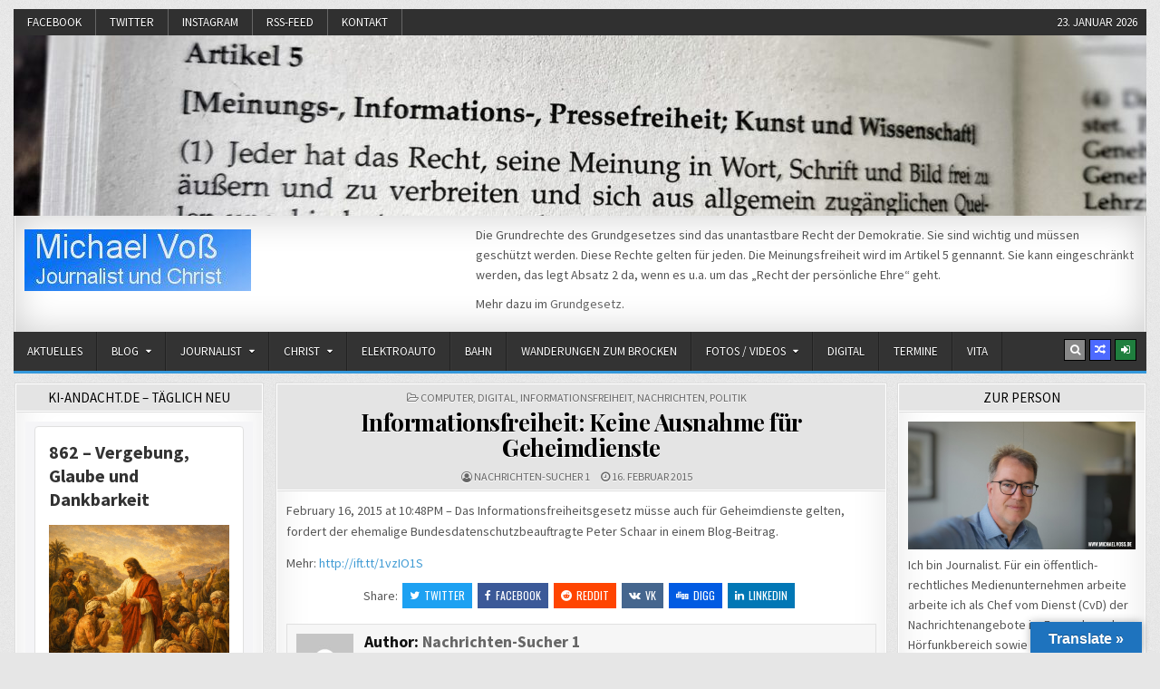

--- FILE ---
content_type: text/html; charset=UTF-8
request_url: https://michael-voss.eu/informationsfreiheit-keine-ausnahme-fuer-geheimdienste/
body_size: 86925
content:
<!DOCTYPE html>
<html lang="de">
<head>
<meta charset="UTF-8">
<meta name="viewport" content="width=device-width, initial-scale=1, maximum-scale=1">
<link rel="profile" href="http://gmpg.org/xfn/11">
<link rel="pingback" href="https://michael-voss.eu/xmlrpc.php">
<title>Informationsfreiheit: Keine Ausnahme für Geheimdienste &#8211; Michael Voß</title>
<meta name='robots' content='max-image-preview:large' />
	<style>img:is([sizes="auto" i], [sizes^="auto," i]) { contain-intrinsic-size: 3000px 1500px }</style>
	<link rel='dns-prefetch' href='//translate.google.com' />
<link rel='dns-prefetch' href='//maxcdn.bootstrapcdn.com' />
<link rel='dns-prefetch' href='//fonts.googleapis.com' />
<link rel="alternate" type="application/rss+xml" title="Michael Voß &raquo; Feed" href="https://michael-voss.eu/feed/" />
<link rel="alternate" type="application/rss+xml" title="Michael Voß &raquo; Kommentar-Feed" href="https://michael-voss.eu/comments/feed/" />
<link rel="alternate" type="application/rss+xml" title="Michael Voß &raquo; Informationsfreiheit: Keine Ausnahme für Geheimdienste Kommentar-Feed" href="https://michael-voss.eu/informationsfreiheit-keine-ausnahme-fuer-geheimdienste/feed/" />
<script type="text/javascript">
/* <![CDATA[ */
window._wpemojiSettings = {"baseUrl":"https:\/\/s.w.org\/images\/core\/emoji\/16.0.1\/72x72\/","ext":".png","svgUrl":"https:\/\/s.w.org\/images\/core\/emoji\/16.0.1\/svg\/","svgExt":".svg","source":{"concatemoji":"https:\/\/michael-voss.eu\/wp-includes\/js\/wp-emoji-release.min.js?ver=6.8.2"}};
/*! This file is auto-generated */
!function(s,n){var o,i,e;function c(e){try{var t={supportTests:e,timestamp:(new Date).valueOf()};sessionStorage.setItem(o,JSON.stringify(t))}catch(e){}}function p(e,t,n){e.clearRect(0,0,e.canvas.width,e.canvas.height),e.fillText(t,0,0);var t=new Uint32Array(e.getImageData(0,0,e.canvas.width,e.canvas.height).data),a=(e.clearRect(0,0,e.canvas.width,e.canvas.height),e.fillText(n,0,0),new Uint32Array(e.getImageData(0,0,e.canvas.width,e.canvas.height).data));return t.every(function(e,t){return e===a[t]})}function u(e,t){e.clearRect(0,0,e.canvas.width,e.canvas.height),e.fillText(t,0,0);for(var n=e.getImageData(16,16,1,1),a=0;a<n.data.length;a++)if(0!==n.data[a])return!1;return!0}function f(e,t,n,a){switch(t){case"flag":return n(e,"\ud83c\udff3\ufe0f\u200d\u26a7\ufe0f","\ud83c\udff3\ufe0f\u200b\u26a7\ufe0f")?!1:!n(e,"\ud83c\udde8\ud83c\uddf6","\ud83c\udde8\u200b\ud83c\uddf6")&&!n(e,"\ud83c\udff4\udb40\udc67\udb40\udc62\udb40\udc65\udb40\udc6e\udb40\udc67\udb40\udc7f","\ud83c\udff4\u200b\udb40\udc67\u200b\udb40\udc62\u200b\udb40\udc65\u200b\udb40\udc6e\u200b\udb40\udc67\u200b\udb40\udc7f");case"emoji":return!a(e,"\ud83e\udedf")}return!1}function g(e,t,n,a){var r="undefined"!=typeof WorkerGlobalScope&&self instanceof WorkerGlobalScope?new OffscreenCanvas(300,150):s.createElement("canvas"),o=r.getContext("2d",{willReadFrequently:!0}),i=(o.textBaseline="top",o.font="600 32px Arial",{});return e.forEach(function(e){i[e]=t(o,e,n,a)}),i}function t(e){var t=s.createElement("script");t.src=e,t.defer=!0,s.head.appendChild(t)}"undefined"!=typeof Promise&&(o="wpEmojiSettingsSupports",i=["flag","emoji"],n.supports={everything:!0,everythingExceptFlag:!0},e=new Promise(function(e){s.addEventListener("DOMContentLoaded",e,{once:!0})}),new Promise(function(t){var n=function(){try{var e=JSON.parse(sessionStorage.getItem(o));if("object"==typeof e&&"number"==typeof e.timestamp&&(new Date).valueOf()<e.timestamp+604800&&"object"==typeof e.supportTests)return e.supportTests}catch(e){}return null}();if(!n){if("undefined"!=typeof Worker&&"undefined"!=typeof OffscreenCanvas&&"undefined"!=typeof URL&&URL.createObjectURL&&"undefined"!=typeof Blob)try{var e="postMessage("+g.toString()+"("+[JSON.stringify(i),f.toString(),p.toString(),u.toString()].join(",")+"));",a=new Blob([e],{type:"text/javascript"}),r=new Worker(URL.createObjectURL(a),{name:"wpTestEmojiSupports"});return void(r.onmessage=function(e){c(n=e.data),r.terminate(),t(n)})}catch(e){}c(n=g(i,f,p,u))}t(n)}).then(function(e){for(var t in e)n.supports[t]=e[t],n.supports.everything=n.supports.everything&&n.supports[t],"flag"!==t&&(n.supports.everythingExceptFlag=n.supports.everythingExceptFlag&&n.supports[t]);n.supports.everythingExceptFlag=n.supports.everythingExceptFlag&&!n.supports.flag,n.DOMReady=!1,n.readyCallback=function(){n.DOMReady=!0}}).then(function(){return e}).then(function(){var e;n.supports.everything||(n.readyCallback(),(e=n.source||{}).concatemoji?t(e.concatemoji):e.wpemoji&&e.twemoji&&(t(e.twemoji),t(e.wpemoji)))}))}((window,document),window._wpemojiSettings);
/* ]]> */
</script>
<link rel='stylesheet' id='dws_bootstrap-css' href='https://michael-voss.eu/wp-content/plugins/dw-shortcodes-bootstrap/assets/css/bootstrap.css?ver=6.8.2' type='text/css' media='all' />
<link rel='stylesheet' id='dws_shortcodes-css' href='https://michael-voss.eu/wp-content/plugins/dw-shortcodes-bootstrap/assets/css/shortcodes.css?ver=6.8.2' type='text/css' media='all' />
<link rel='stylesheet' id='sbi_styles-css' href='https://michael-voss.eu/wp-content/plugins/instagram-feed/css/sbi-styles.min.css?ver=6.9.1' type='text/css' media='all' />
<style id='wp-emoji-styles-inline-css' type='text/css'>

	img.wp-smiley, img.emoji {
		display: inline !important;
		border: none !important;
		box-shadow: none !important;
		height: 1em !important;
		width: 1em !important;
		margin: 0 0.07em !important;
		vertical-align: -0.1em !important;
		background: none !important;
		padding: 0 !important;
	}
</style>
<link rel='stylesheet' id='wp-block-library-css' href='https://michael-voss.eu/wp-includes/css/dist/block-library/style.min.css?ver=6.8.2' type='text/css' media='all' />
<style id='classic-theme-styles-inline-css' type='text/css'>
/*! This file is auto-generated */
.wp-block-button__link{color:#fff;background-color:#32373c;border-radius:9999px;box-shadow:none;text-decoration:none;padding:calc(.667em + 2px) calc(1.333em + 2px);font-size:1.125em}.wp-block-file__button{background:#32373c;color:#fff;text-decoration:none}
</style>
<style id='global-styles-inline-css' type='text/css'>
:root{--wp--preset--aspect-ratio--square: 1;--wp--preset--aspect-ratio--4-3: 4/3;--wp--preset--aspect-ratio--3-4: 3/4;--wp--preset--aspect-ratio--3-2: 3/2;--wp--preset--aspect-ratio--2-3: 2/3;--wp--preset--aspect-ratio--16-9: 16/9;--wp--preset--aspect-ratio--9-16: 9/16;--wp--preset--color--black: #000000;--wp--preset--color--cyan-bluish-gray: #abb8c3;--wp--preset--color--white: #ffffff;--wp--preset--color--pale-pink: #f78da7;--wp--preset--color--vivid-red: #cf2e2e;--wp--preset--color--luminous-vivid-orange: #ff6900;--wp--preset--color--luminous-vivid-amber: #fcb900;--wp--preset--color--light-green-cyan: #7bdcb5;--wp--preset--color--vivid-green-cyan: #00d084;--wp--preset--color--pale-cyan-blue: #8ed1fc;--wp--preset--color--vivid-cyan-blue: #0693e3;--wp--preset--color--vivid-purple: #9b51e0;--wp--preset--gradient--vivid-cyan-blue-to-vivid-purple: linear-gradient(135deg,rgba(6,147,227,1) 0%,rgb(155,81,224) 100%);--wp--preset--gradient--light-green-cyan-to-vivid-green-cyan: linear-gradient(135deg,rgb(122,220,180) 0%,rgb(0,208,130) 100%);--wp--preset--gradient--luminous-vivid-amber-to-luminous-vivid-orange: linear-gradient(135deg,rgba(252,185,0,1) 0%,rgba(255,105,0,1) 100%);--wp--preset--gradient--luminous-vivid-orange-to-vivid-red: linear-gradient(135deg,rgba(255,105,0,1) 0%,rgb(207,46,46) 100%);--wp--preset--gradient--very-light-gray-to-cyan-bluish-gray: linear-gradient(135deg,rgb(238,238,238) 0%,rgb(169,184,195) 100%);--wp--preset--gradient--cool-to-warm-spectrum: linear-gradient(135deg,rgb(74,234,220) 0%,rgb(151,120,209) 20%,rgb(207,42,186) 40%,rgb(238,44,130) 60%,rgb(251,105,98) 80%,rgb(254,248,76) 100%);--wp--preset--gradient--blush-light-purple: linear-gradient(135deg,rgb(255,206,236) 0%,rgb(152,150,240) 100%);--wp--preset--gradient--blush-bordeaux: linear-gradient(135deg,rgb(254,205,165) 0%,rgb(254,45,45) 50%,rgb(107,0,62) 100%);--wp--preset--gradient--luminous-dusk: linear-gradient(135deg,rgb(255,203,112) 0%,rgb(199,81,192) 50%,rgb(65,88,208) 100%);--wp--preset--gradient--pale-ocean: linear-gradient(135deg,rgb(255,245,203) 0%,rgb(182,227,212) 50%,rgb(51,167,181) 100%);--wp--preset--gradient--electric-grass: linear-gradient(135deg,rgb(202,248,128) 0%,rgb(113,206,126) 100%);--wp--preset--gradient--midnight: linear-gradient(135deg,rgb(2,3,129) 0%,rgb(40,116,252) 100%);--wp--preset--font-size--small: 13px;--wp--preset--font-size--medium: 20px;--wp--preset--font-size--large: 36px;--wp--preset--font-size--x-large: 42px;--wp--preset--spacing--20: 0.44rem;--wp--preset--spacing--30: 0.67rem;--wp--preset--spacing--40: 1rem;--wp--preset--spacing--50: 1.5rem;--wp--preset--spacing--60: 2.25rem;--wp--preset--spacing--70: 3.38rem;--wp--preset--spacing--80: 5.06rem;--wp--preset--shadow--natural: 6px 6px 9px rgba(0, 0, 0, 0.2);--wp--preset--shadow--deep: 12px 12px 50px rgba(0, 0, 0, 0.4);--wp--preset--shadow--sharp: 6px 6px 0px rgba(0, 0, 0, 0.2);--wp--preset--shadow--outlined: 6px 6px 0px -3px rgba(255, 255, 255, 1), 6px 6px rgba(0, 0, 0, 1);--wp--preset--shadow--crisp: 6px 6px 0px rgba(0, 0, 0, 1);}:where(.is-layout-flex){gap: 0.5em;}:where(.is-layout-grid){gap: 0.5em;}body .is-layout-flex{display: flex;}.is-layout-flex{flex-wrap: wrap;align-items: center;}.is-layout-flex > :is(*, div){margin: 0;}body .is-layout-grid{display: grid;}.is-layout-grid > :is(*, div){margin: 0;}:where(.wp-block-columns.is-layout-flex){gap: 2em;}:where(.wp-block-columns.is-layout-grid){gap: 2em;}:where(.wp-block-post-template.is-layout-flex){gap: 1.25em;}:where(.wp-block-post-template.is-layout-grid){gap: 1.25em;}.has-black-color{color: var(--wp--preset--color--black) !important;}.has-cyan-bluish-gray-color{color: var(--wp--preset--color--cyan-bluish-gray) !important;}.has-white-color{color: var(--wp--preset--color--white) !important;}.has-pale-pink-color{color: var(--wp--preset--color--pale-pink) !important;}.has-vivid-red-color{color: var(--wp--preset--color--vivid-red) !important;}.has-luminous-vivid-orange-color{color: var(--wp--preset--color--luminous-vivid-orange) !important;}.has-luminous-vivid-amber-color{color: var(--wp--preset--color--luminous-vivid-amber) !important;}.has-light-green-cyan-color{color: var(--wp--preset--color--light-green-cyan) !important;}.has-vivid-green-cyan-color{color: var(--wp--preset--color--vivid-green-cyan) !important;}.has-pale-cyan-blue-color{color: var(--wp--preset--color--pale-cyan-blue) !important;}.has-vivid-cyan-blue-color{color: var(--wp--preset--color--vivid-cyan-blue) !important;}.has-vivid-purple-color{color: var(--wp--preset--color--vivid-purple) !important;}.has-black-background-color{background-color: var(--wp--preset--color--black) !important;}.has-cyan-bluish-gray-background-color{background-color: var(--wp--preset--color--cyan-bluish-gray) !important;}.has-white-background-color{background-color: var(--wp--preset--color--white) !important;}.has-pale-pink-background-color{background-color: var(--wp--preset--color--pale-pink) !important;}.has-vivid-red-background-color{background-color: var(--wp--preset--color--vivid-red) !important;}.has-luminous-vivid-orange-background-color{background-color: var(--wp--preset--color--luminous-vivid-orange) !important;}.has-luminous-vivid-amber-background-color{background-color: var(--wp--preset--color--luminous-vivid-amber) !important;}.has-light-green-cyan-background-color{background-color: var(--wp--preset--color--light-green-cyan) !important;}.has-vivid-green-cyan-background-color{background-color: var(--wp--preset--color--vivid-green-cyan) !important;}.has-pale-cyan-blue-background-color{background-color: var(--wp--preset--color--pale-cyan-blue) !important;}.has-vivid-cyan-blue-background-color{background-color: var(--wp--preset--color--vivid-cyan-blue) !important;}.has-vivid-purple-background-color{background-color: var(--wp--preset--color--vivid-purple) !important;}.has-black-border-color{border-color: var(--wp--preset--color--black) !important;}.has-cyan-bluish-gray-border-color{border-color: var(--wp--preset--color--cyan-bluish-gray) !important;}.has-white-border-color{border-color: var(--wp--preset--color--white) !important;}.has-pale-pink-border-color{border-color: var(--wp--preset--color--pale-pink) !important;}.has-vivid-red-border-color{border-color: var(--wp--preset--color--vivid-red) !important;}.has-luminous-vivid-orange-border-color{border-color: var(--wp--preset--color--luminous-vivid-orange) !important;}.has-luminous-vivid-amber-border-color{border-color: var(--wp--preset--color--luminous-vivid-amber) !important;}.has-light-green-cyan-border-color{border-color: var(--wp--preset--color--light-green-cyan) !important;}.has-vivid-green-cyan-border-color{border-color: var(--wp--preset--color--vivid-green-cyan) !important;}.has-pale-cyan-blue-border-color{border-color: var(--wp--preset--color--pale-cyan-blue) !important;}.has-vivid-cyan-blue-border-color{border-color: var(--wp--preset--color--vivid-cyan-blue) !important;}.has-vivid-purple-border-color{border-color: var(--wp--preset--color--vivid-purple) !important;}.has-vivid-cyan-blue-to-vivid-purple-gradient-background{background: var(--wp--preset--gradient--vivid-cyan-blue-to-vivid-purple) !important;}.has-light-green-cyan-to-vivid-green-cyan-gradient-background{background: var(--wp--preset--gradient--light-green-cyan-to-vivid-green-cyan) !important;}.has-luminous-vivid-amber-to-luminous-vivid-orange-gradient-background{background: var(--wp--preset--gradient--luminous-vivid-amber-to-luminous-vivid-orange) !important;}.has-luminous-vivid-orange-to-vivid-red-gradient-background{background: var(--wp--preset--gradient--luminous-vivid-orange-to-vivid-red) !important;}.has-very-light-gray-to-cyan-bluish-gray-gradient-background{background: var(--wp--preset--gradient--very-light-gray-to-cyan-bluish-gray) !important;}.has-cool-to-warm-spectrum-gradient-background{background: var(--wp--preset--gradient--cool-to-warm-spectrum) !important;}.has-blush-light-purple-gradient-background{background: var(--wp--preset--gradient--blush-light-purple) !important;}.has-blush-bordeaux-gradient-background{background: var(--wp--preset--gradient--blush-bordeaux) !important;}.has-luminous-dusk-gradient-background{background: var(--wp--preset--gradient--luminous-dusk) !important;}.has-pale-ocean-gradient-background{background: var(--wp--preset--gradient--pale-ocean) !important;}.has-electric-grass-gradient-background{background: var(--wp--preset--gradient--electric-grass) !important;}.has-midnight-gradient-background{background: var(--wp--preset--gradient--midnight) !important;}.has-small-font-size{font-size: var(--wp--preset--font-size--small) !important;}.has-medium-font-size{font-size: var(--wp--preset--font-size--medium) !important;}.has-large-font-size{font-size: var(--wp--preset--font-size--large) !important;}.has-x-large-font-size{font-size: var(--wp--preset--font-size--x-large) !important;}
:where(.wp-block-post-template.is-layout-flex){gap: 1.25em;}:where(.wp-block-post-template.is-layout-grid){gap: 1.25em;}
:where(.wp-block-columns.is-layout-flex){gap: 2em;}:where(.wp-block-columns.is-layout-grid){gap: 2em;}
:root :where(.wp-block-pullquote){font-size: 1.5em;line-height: 1.6;}
</style>
<link rel='stylesheet' id='google-language-translator-css' href='https://michael-voss.eu/wp-content/plugins/google-language-translator/css/style.css?ver=6.0.20' type='text/css' media='' />
<link rel='stylesheet' id='glt-toolbar-styles-css' href='https://michael-voss.eu/wp-content/plugins/google-language-translator/css/toolbar.css?ver=6.0.20' type='text/css' media='' />
<link rel='stylesheet' id='post-timeline-blocks-style-css' href='https://michael-voss.eu/wp-content/plugins/post-timeline/admin/blocks/assets/blocks-style.css?ver=2.3.12' type='text/css' media='all' />
<link rel='stylesheet' id='post-timeline-bootstrap-css' href='https://michael-voss.eu/wp-content/plugins/post-timeline/public/css/bootstrap.min.css?ver=2.3.12' type='text/css' media='all' />
<link rel='stylesheet' id='cff-css' href='https://michael-voss.eu/wp-content/plugins/custom-facebook-feed/assets/css/cff-style.min.css?ver=4.3.2' type='text/css' media='all' />
<link rel='stylesheet' id='sb-font-awesome-css' href='https://maxcdn.bootstrapcdn.com/font-awesome/4.7.0/css/font-awesome.min.css?ver=6.8.2' type='text/css' media='all' />
<link rel='stylesheet' id='rapidwp-maincss-css' href='https://michael-voss.eu/wp-content/themes/rapidwp-pro/style.css' type='text/css' media='all' />
<link rel='stylesheet' id='font-awesome-css' href='https://michael-voss.eu/wp-content/themes/rapidwp-pro/assets/css/font-awesome.min.css' type='text/css' media='all' />
<link rel='stylesheet' id='rapidwp-webfont-css' href='//fonts.googleapis.com/css?family=Playfair+Display:400,400i,700,700i|Domine:400,700|Oswald:400,700&#038;subset=latin' type='text/css' media='all' />
<link rel='stylesheet' id='owl-carousel-css' href='https://michael-voss.eu/wp-content/themes/rapidwp-pro/assets/css/owl.carousel.min.css' type='text/css' media='all' />
<link rel='stylesheet' id='rapidwp-customfont-css' href='//fonts.googleapis.com/css?family=Source+Sans+Pro:400,400i,700,700i&#038;subset=latin' type='text/css' media='all' />
<script type="text/javascript" src="https://michael-voss.eu/wp-includes/js/jquery/jquery.min.js?ver=3.7.1" id="jquery-core-js"></script>
<script type="text/javascript" src="https://michael-voss.eu/wp-includes/js/jquery/jquery-migrate.min.js?ver=3.4.1" id="jquery-migrate-js"></script>
<script type="text/javascript" src="https://michael-voss.eu/wp-content/plugins/dw-shortcodes-bootstrap/assets/js/bootstrap.js?ver=6.8.2" id="dws_bootstrap-js"></script>
<script type="text/javascript" src="https://michael-voss.eu/wp-content/plugins/easy-twitter-feeds/assets/js/widget.js?ver=1.2.11" id="widget-js-js"></script>
<!--[if lt IE 9]>
<script type="text/javascript" src="https://michael-voss.eu/wp-content/themes/rapidwp-pro/assets/js/html5shiv.min.js" id="html5shiv-js"></script>
<![endif]-->
<!--[if lt IE 9]>
<script type="text/javascript" src="https://michael-voss.eu/wp-content/themes/rapidwp-pro/assets/js/respond.min.js" id="respond-js"></script>
<![endif]-->
<link rel="https://api.w.org/" href="https://michael-voss.eu/wp-json/" /><link rel="alternate" title="JSON" type="application/json" href="https://michael-voss.eu/wp-json/wp/v2/posts/7572" /><link rel="EditURI" type="application/rsd+xml" title="RSD" href="https://michael-voss.eu/xmlrpc.php?rsd" />
<meta name="generator" content="WordPress 6.8.2" />
<link rel="canonical" href="https://michael-voss.eu/informationsfreiheit-keine-ausnahme-fuer-geheimdienste/" />
<link rel='shortlink' href='https://michael-voss.eu/?p=7572' />
<link rel="alternate" title="oEmbed (JSON)" type="application/json+oembed" href="https://michael-voss.eu/wp-json/oembed/1.0/embed?url=https%3A%2F%2Fmichael-voss.eu%2Finformationsfreiheit-keine-ausnahme-fuer-geheimdienste%2F" />
<link rel="alternate" title="oEmbed (XML)" type="text/xml+oembed" href="https://michael-voss.eu/wp-json/oembed/1.0/embed?url=https%3A%2F%2Fmichael-voss.eu%2Finformationsfreiheit-keine-ausnahme-fuer-geheimdienste%2F&#038;format=xml" />
<style>.cpm-map img{ max-width: none !important;box-shadow:none !important;}</style><style>#google_language_translator a{display:none!important;}div.skiptranslate.goog-te-gadget{display:inline!important;}.goog-te-gadget{color:transparent!important;}.goog-te-gadget{font-size:0px!important;}.goog-branding{display:none;}.goog-tooltip{display: none!important;}.goog-tooltip:hover{display: none!important;}.goog-text-highlight{background-color:transparent!important;border:none!important;box-shadow:none!important;}#google_language_translator{display:none;}#google_language_translator select.goog-te-combo{color:#32373c;}div.skiptranslate{display:none!important;}body{top:0px!important;}#goog-gt-{display:none!important;}font font{background-color:transparent!important;box-shadow:none!important;position:initial!important;}#glt-translate-trigger > span{color:#ffffff;}#glt-translate-trigger{background:#1e73be;}.goog-te-gadget .goog-te-combo{width:100%;}</style>    <style type="text/css">
    body{font-family:'Source Sans Pro';font-size:14px;}

    h1{}
    h2{}
    h3{}
    h4{}
    h5{}
    h6{}
    h1,h2,h3,h4,h5,h6{font-family:'Source Sans Pro';}

    .rapidwp-secondary-nav-menu a,.rapidwp-header-date{font-family:'Source Sans Pro';}

    .rapidwp-site-title{font-family:'Source Sans Pro';}
    .rapidwp-site-description{font-family:'Source Sans Pro';}

    .rapidwp-nav-primary-menu a{font-family:'Source Sans Pro';}

    .rapidwp-trending-news{}

    .entry-title{}

    .rapidwp-posts .rapidwp-posts-heading,.rapidwp-sidebar-widget-areas .widget .rapidwp-widget-title,.rapidwp-featured-posts-area .widget .rapidwp-widget-title{font-family:'Source Sans Pro';}

    #rapidwp-footer-blocks .widget .rapidwp-widget-title{font-family:'Source Sans Pro';}

    .rapidwp-fp01-post .rapidwp-fp01-post-title,.rapidwp-fp02-post .rapidwp-fp02-post-title,.rapidwp-fp07-post .rapidwp-fp07-post-title,.rapidwp-fp10-post .rapidwp-fp10-post-title,.rapidwp-fp11-post .rapidwp-fp11-post-title,.rapidwp-fp12-post .rapidwp-fp12-post-title,.rapidwp-fp13-post .rapidwp-fp13-post-title,.rapidwp-fp14-post .rapidwp-fp14-post-title,.rapidwp-fp15-post .rapidwp-fp15-post-title,.rapidwp-fp16-post .rapidwp-fp16-post-title{font-family:'Source Sans Pro';}

    .rapidwp-related-posts-wrap h4,.rapidwp-fp02-posts-left .rapidwp-fp02-post .rapidwp-fp02-post-title,.rapidwp-fp03-post .rapidwp-fp03-post-title,.rapidwp-fp04-post .rapidwp-fp04-post-title,.rapidwp-fp05-post .rapidwp-fp05-post-title,.rapidwp-fp06-post .rapidwp-fp06-post-title,.rapidwp-fp08-post .rapidwp-fp08-post-title,.rapidwp-fp09-post .rapidwp-fp09-post-title,.rapidwp-fp11-post:first-child .rapidwp-fp11-post-title,.rapidwp-fp12-posts-left .rapidwp-fp12-post .rapidwp-fp12-post-title,.rapidwp-fp14-post:first-child .rapidwp-fp14-post-title,.rapidwp-fp15-post:first-child .rapidwp-fp15-post-title,.rapidwp-fp17-post .rapidwp-fp17-post-title,.rapidwp-carousel-title{}

    .rapidwp-fp02-post-categories a,.rapidwp-fp03-post-categories a,.rapidwp-fp04-post-categories a,.rapidwp-fp05-post-categories a,.rapidwp-fp06-post-categories a,.rapidwp-fp08-post-categories a,.rapidwp-fp09-post-categories a,.rapidwp-fp11-post-categories a,.rapidwp-fp12-post-categories a,.rapidwp-fp13-post-categories a,.rapidwp-fp14-post-categories a,.rapidwp-fp15-post-categories a,.rapidwp-fp16-post-categories a,.rapidwp-fp17-post-categories a,.rapidwp-carousel-post-categories a{font-family:'Source Sans Pro';}

    .rapidwp-entry-meta-single,.rapidwp-fp01-post-footer,.rapidwp-fp02-post-footer,.rapidwp-fp03-post-footer,.rapidwp-fp04-post-footer,.rapidwp-fp05-post-footer,.rapidwp-fp06-post-footer,.rapidwp-fp07-post-footer,.rapidwp-fp08-post-footer,.rapidwp-fp09-post-footer,.rapidwp-fp10-post-footer,.rapidwp-fp11-post-footer,.rapidwp-fp12-post-footer,.rapidwp-fp13-post-footer,.rapidwp-fp14-post-footer,.rapidwp-fp15-post-footer,.rapidwp-fp16-post-footer,.rapidwp-fp17-post-footer,.rapidwp-carousel-post-footer{font-family:'Source Sans Pro';}

    .rapidwp-fp02-post-read-more,.rapidwp-fp03-post-read-more,.rapidwp-fp04-post-read-more,.rapidwp-fp05-post-read-more,.rapidwp-fp06-post-read-more,.rapidwp-fp08-post-read-more,.rapidwp-fp11-post-read-more,.rapidwp-fp12-post-read-more,.rapidwp-fp13-post-read-more,.rapidwp-fp14-post-read-more,.rapidwp-fp15-post-read-more,.rapidwp-carousel-post-read-more{font-family:'Source Sans Pro';}

    .widget_tag_cloud a{font-family:'Source Sans Pro' !important;}
    </style>
        <style type="text/css">
        
                        
                
                                
            
                                            
        
                            
                        
        
    
    
        
                
        
        
        
                
                    
        
                
                                    
            
            </style>
        <style type="text/css">
            .rapidwp-site-title, .rapidwp-site-description {position: absolute;clip: rect(1px, 1px, 1px, 1px);}
        </style>
    <style type="text/css" id="custom-background-css">
body.custom-background { background-image: url("https://michael-voss.eu/wp-content/themes/rapidwp-pro/assets/images/background.gif"); background-position: left top; background-size: auto; background-repeat: repeat; background-attachment: fixed; }
</style>
	<link rel="icon" href="https://michael-voss.eu/wp-content/uploads/2017/05/cropped-cropped-20170503_MV_MDR_Aktuell_FS_5-32x32.png" sizes="32x32" />
<link rel="icon" href="https://michael-voss.eu/wp-content/uploads/2017/05/cropped-cropped-20170503_MV_MDR_Aktuell_FS_5-192x192.png" sizes="192x192" />
<link rel="apple-touch-icon" href="https://michael-voss.eu/wp-content/uploads/2017/05/cropped-cropped-20170503_MV_MDR_Aktuell_FS_5-180x180.png" />
<meta name="msapplication-TileImage" content="https://michael-voss.eu/wp-content/uploads/2017/05/cropped-cropped-20170503_MV_MDR_Aktuell_FS_5-270x270.png" />
</head>

<body class="wp-singular post-template-default single single-post postid-7572 single-format-standard custom-background wp-custom-logo wp-theme-rapidwp-pro rapidwp-animated rapidwp-fadein rapidwp-group-blog rapidwp-header-image-active rapidwp-custom-logo-active rapidwp-header-banner rapidwp-primary-menu-active rapidwp-secondary-menu-active" id="rapidwp-site-body" itemscope="itemscope" itemtype="http://schema.org/WebPage">

<div class="rapidwp-container rapidwp-secondary-menu-container clearfix">
<div class="rapidwp-outer-wrapper">
<div class="rapidwp-secondary-menu-container-inside clearfix">
<nav class="rapidwp-nav-secondary" id="rapidwp-secondary-navigation" itemscope="itemscope" itemtype="http://schema.org/SiteNavigationElement" role="navigation">
<div class="menu-socialmedia-container"><ul id="rapidwp-menu-secondary-navigation" class="rapidwp-secondary-nav-menu rapidwp-menu-secondary"><li id="menu-item-15080" class="menu-item menu-item-type-custom menu-item-object-custom menu-item-15080"><a href="https://www.facebook.com/Voss.Michael">Facebook</a></li>
<li id="menu-item-15081" class="menu-item menu-item-type-custom menu-item-object-custom menu-item-15081"><a href="https://twitter.com/michael_voss">Twitter</a></li>
<li id="menu-item-15098" class="menu-item menu-item-type-custom menu-item-object-custom menu-item-15098"><a href="https://www.instagram.com/vossmichael/?hl=de">Instagram</a></li>
<li id="menu-item-42507" class="menu-item menu-item-type-custom menu-item-object-custom menu-item-42507"><a href="http://michael-voss.de/feed/">RSS-Feed</a></li>
<li id="menu-item-51515" class="menu-item menu-item-type-post_type menu-item-object-page menu-item-51515"><a href="https://michael-voss.eu/impressum/kontakt-2/">Kontakt</a></li>
</ul></div><div class="rapidwp-header-date">23. Januar 2026</div></nav>
</div>
</div>
</div>

<div class="rapidwp-outer-wrapper">


<div class="rapidwp-container" id="rapidwp-header" itemscope="itemscope" itemtype="http://schema.org/WPHeader" role="banner">
<div class="rapidwp-head-content clearfix" id="rapidwp-head-content">

<div class="rapidwp-header-image clearfix">
<a href="https://michael-voss.eu/" rel="home" class="rapidwp-header-img-link">
    <img src="https://michael-voss.eu/wp-content/uploads/2023/07/cropped-20230702_133634_gg5-scaled-1.jpeg" width="1250" height="199" alt="" class="rapidwp-header-img"/>
</a>
</div>

<div class="rapidwp-header-inside clearfix">
<div class="rapidwp-header-inside-content clearfix">

<div class="rapidwp-logo">
    <div class="site-branding">
    <a href="https://michael-voss.eu/" rel="home" class="rapidwp-logo-img-link">
        <img src="https://michael-voss.eu/wp-content/uploads/2019/01/cropped-cropped-logo-mv-1.jpg" alt="" class="rapidwp-logo-img"/>
    </a>
    <div class="rapidwp-custom-logo-info">            <p class="rapidwp-site-title"><a href="https://michael-voss.eu/" rel="home">Michael Voß</a></p>
            <p class="rapidwp-site-description"><span>Journalist und Christ</span></p>
    </div>
    </div>
</div>

<div class="rapidwp-header-ad">
<div id="text-19" class="rapidwp-header-widget widget widget_text">			<div class="textwidget"><p>Die Grundrechte des Grundgesetzes sind das unantastbare Recht der Demokratie. Sie sind wichtig und müssen geschützt werden. Diese Rechte gelten für jeden. Die Meinungsfreiheit wird im Artikel 5 gennannt. Sie kann eingeschränkt werden, das legt Absatz 2 da, wenn es u.a. um das &#8222;Recht der persönliche Ehre&#8220; geht.</p>
<p>Mehr dazu im <a href="https://www.gesetze-im-internet.de/gg/art_5.html" target="_blank" rel="noopener">Grundgesetz</a>.</p>
</div>
		</div></div>


</div>
</div>

</div><!--/#rapidwp-head-content -->
</div><!--/#rapidwp-header -->


</div>

<div class="rapidwp-container rapidwp-primary-menu-container clearfix">
<div class="rapidwp-outer-wrapper">
<div class="rapidwp-primary-menu-container-inside clearfix">

<nav class="rapidwp-nav-primary" id="rapidwp-primary-navigation" itemscope="itemscope" itemtype="http://schema.org/SiteNavigationElement" role="navigation">
<div class="menu-aktuell-container"><ul id="rapidwp-menu-primary-navigation" class="rapidwp-nav-primary-menu rapidwp-menu-primary"><li id="menu-item-15342" class="menu-item menu-item-type-post_type menu-item-object-page menu-item-home menu-item-15342"><a href="https://michael-voss.eu/">Aktuelles</a></li>
<li id="menu-item-15238" class="menu-item menu-item-type-post_type menu-item-object-page menu-item-has-children menu-item-15238"><a href="https://michael-voss.eu/blog/">Blog</a>
<ul class="sub-menu">
	<li id="menu-item-50407" class="menu-item menu-item-type-post_type menu-item-object-page menu-item-50407"><a href="https://michael-voss.eu/blog/zuhause/">Zuhause – stay at home</a></li>
	<li id="menu-item-20671" class="menu-item menu-item-type-post_type menu-item-object-page menu-item-20671"><a href="https://michael-voss.eu/blog/pressereaktionen/">Medienecho</a></li>
	<li id="menu-item-15959" class="menu-item menu-item-type-post_type menu-item-object-page menu-item-15959"><a href="https://michael-voss.eu/blog/servicewueste-deutschland/">Servicewüste Deutschland</a></li>
</ul>
</li>
<li id="menu-item-50247" class="menu-item menu-item-type-post_type menu-item-object-page menu-item-has-children menu-item-50247"><a href="https://michael-voss.eu/journalist/">Journalist</a>
<ul class="sub-menu">
	<li id="menu-item-15119" class="menu-item menu-item-type-post_type menu-item-object-page menu-item-has-children menu-item-15119"><a href="https://michael-voss.eu/journalist/eigene-beitraege/">Meine Beiträge bei MDR Aktuell</a>
	<ul class="sub-menu">
		<li id="menu-item-32974" class="menu-item menu-item-type-post_type menu-item-object-page menu-item-32974"><a href="https://michael-voss.eu/journalist/unterwegs-auf-der-ifa/">Unterwegs auf der Funkausstellung in Berlin</a></li>
		<li id="menu-item-45745" class="menu-item menu-item-type-post_type menu-item-object-page menu-item-45745"><a href="https://michael-voss.eu/journalist/interview-der-woche-bei-mdr-aktuell/">Interview der Woche bei MDR Aktuell</a></li>
		<li id="menu-item-52507" class="menu-item menu-item-type-post_type menu-item-object-page menu-item-has-children menu-item-52507"><a href="https://michael-voss.eu/journalist/rc3/">Unterwegs auf dem größten europäischen Hackerkongress rC3</a>
		<ul class="sub-menu">
			<li id="menu-item-49473" class="menu-item menu-item-type-post_type menu-item-object-page menu-item-49473"><a href="https://michael-voss.eu/journalist/der-kongress-des-chaos-computer-clubs-in-leipzig/">Für den ARD-Hörfunk unterwegs auf dem Chaos Communication Congress 2019 in Leipzig</a></li>
			<li id="menu-item-21173" class="menu-item menu-item-type-post_type menu-item-object-page menu-item-21173"><a href="https://michael-voss.eu/journalist/der-kongress-des-chaos-computer-clubs-in-leipzig/34c3-der-kongress-des-chaos-computer-clubs-in-leipzig/">#34C3 – der Kongress des Chaos Computer Clubs in Leipzig</a></li>
		</ul>
</li>
		<li id="menu-item-15155" class="menu-item menu-item-type-post_type menu-item-object-page menu-item-15155"><a href="https://michael-voss.eu/journalist/balkanroute/">Unterwegs auf der Balkanroute (2016)</a></li>
		<li id="menu-item-15135" class="menu-item menu-item-type-post_type menu-item-object-page menu-item-15135"><a href="https://michael-voss.eu/journalist/serie-reparationen-nach-dem-zweiten-weltkrieg/">Serie “Reparationen nach dem Zweiten Weltkrieg”</a></li>
		<li id="menu-item-15199" class="menu-item menu-item-type-post_type menu-item-object-page menu-item-15199"><a href="https://michael-voss.eu/journalist/aufstand-am-17-juni-1953-in-der-ddr-zeitzeugen-und-erinnerungen/">Aufstand am 17. Juni 1953 in der DDR – Zeitzeugen und Erinnerungen</a></li>
	</ul>
</li>
	<li id="menu-item-43144" class="menu-item menu-item-type-post_type menu-item-object-page menu-item-43144"><a href="https://michael-voss.eu/journalist/journalismus/">Journalismus</a></li>
	<li id="menu-item-22645" class="menu-item menu-item-type-post_type menu-item-object-page menu-item-22645"><a href="https://michael-voss.eu/journalist/mach-den-quellencheck/">Mach den Quellencheck!</a></li>
</ul>
</li>
<li id="menu-item-15209" class="menu-item menu-item-type-post_type menu-item-object-page menu-item-has-children menu-item-15209"><a href="https://michael-voss.eu/christliches/">Christ</a>
<ul class="sub-menu">
	<li id="menu-item-19646" class="menu-item menu-item-type-post_type menu-item-object-page menu-item-has-children menu-item-19646"><a href="https://michael-voss.eu/christliches/mein-engagement-im-christlichen-medienverbund-kep-e-v/">Mein Engagement in der Christlichen Medieninitiative pro e.V.</a>
	<ul class="sub-menu">
		<li id="menu-item-49308" class="menu-item menu-item-type-post_type menu-item-object-page menu-item-49308"><a href="https://michael-voss.eu/christliches/mein-engagement-im-christlichen-medienverbund-kep-e-v/christlicher-medienpreis-goldener-kompass-2019/">Christlicher Medienpreis Goldener Kompass 2019</a></li>
	</ul>
</li>
	<li id="menu-item-33678" class="menu-item menu-item-type-post_type menu-item-object-page menu-item-has-children menu-item-33678"><a href="https://michael-voss.eu/christliches/geistbewegt-ein-christliches-traditionsblatt-der-pfingstbewegung-geht/">GEISTbewegt! – ein christliches Traditionsblatt der Pfingstbewegung geht</a>
	<ul class="sub-menu">
		<li id="menu-item-34053" class="menu-item menu-item-type-post_type menu-item-object-page menu-item-34053"><a href="https://michael-voss.eu/christliches/geistbewegt-ein-christliches-traditionsblatt-der-pfingstbewegung-geht/erinnerungen-an-geistbewegt/">GEISTbewegt! – mein Abschiedsfotoalbum</a></li>
		<li id="menu-item-34095" class="menu-item menu-item-type-post_type menu-item-object-page menu-item-34095"><a href="https://michael-voss.eu/christliches/geistbewegt-ein-christliches-traditionsblatt-der-pfingstbewegung-geht/geistbewegt-meine-kritik-am-aus/">GEISTbewegt! – meine Kritik am Aus</a></li>
		<li id="menu-item-34096" class="menu-item menu-item-type-post_type menu-item-object-page menu-item-34096"><a href="https://michael-voss.eu/christliches/geistbewegt-ein-christliches-traditionsblatt-der-pfingstbewegung-geht/geschichte-von-geistbewegt/">GEISTbewegt! – historischer Rückblick</a></li>
		<li id="menu-item-34038" class="menu-item menu-item-type-post_type menu-item-object-page menu-item-34038"><a href="https://michael-voss.eu/christliches/geistbewegt-ein-christliches-traditionsblatt-der-pfingstbewegung-geht/geistbewegt-die-titelseiten/">GEISTbewegt! – die Titelseiten</a></li>
		<li id="menu-item-34068" class="menu-item menu-item-type-post_type menu-item-object-page menu-item-34068"><a href="https://michael-voss.eu/christliches/geistbewegt-ein-christliches-traditionsblatt-der-pfingstbewegung-geht/geistbewegt-homepage-im-wandel-der-zeit/">GEISTbewegt! – Homepage im Wandel der Zeit</a></li>
		<li id="menu-item-34174" class="menu-item menu-item-type-post_type menu-item-object-page menu-item-34174"><a href="https://michael-voss.eu/christliches/geistbewegt-ein-christliches-traditionsblatt-der-pfingstbewegung-geht/geistbewegt-angebote-in-den-sozialen-medien/">GEISTbewegt! – Angebote in den Sozialen Medien</a></li>
		<li id="menu-item-34140" class="menu-item menu-item-type-post_type menu-item-object-page menu-item-34140"><a href="https://michael-voss.eu/christliches/geistbewegt-ein-christliches-traditionsblatt-der-pfingstbewegung-geht/geistbewegt-redaktionsleiter-chefredakteure-und-chefredaktore/">GEISTbewegt! – Redaktionsleiter, Chefredakteure und Chefredaktore</a></li>
		<li id="menu-item-34236" class="menu-item menu-item-type-post_type menu-item-object-page menu-item-34236"><a href="https://michael-voss.eu/christliches/geistbewegt-ein-christliches-traditionsblatt-der-pfingstbewegung-geht/geistbewegt-weiterfuehrende-links/">GEISTbewegt! – weiterführende Links</a></li>
	</ul>
</li>
	<li id="menu-item-33137" class="menu-item menu-item-type-post_type menu-item-object-post menu-item-33137"><a href="https://michael-voss.eu/quer-durch-berlin-der-marsch-fuer-das-leben-setzt-sich-gegen-abtreibungen-ein/">Marsch für das Leben 2018</a></li>
	<li id="menu-item-24360" class="menu-item menu-item-type-post_type menu-item-object-page menu-item-24360"><a href="https://michael-voss.eu/christliches/pro-christ-live-aus-leipzig/">Pro Christ live aus Leipzig</a></li>
	<li id="menu-item-21939" class="menu-item menu-item-type-post_type menu-item-object-page menu-item-21939"><a href="https://michael-voss.eu/christliches/unterwegs-auf-dem-christlichen-medienkongress/">Unterwegs auf dem Christlichen Medienkongress</a></li>
</ul>
</li>
<li id="menu-item-51516" class="menu-item menu-item-type-custom menu-item-object-custom menu-item-51516"><a href="http://www.e-verkehr.de">Elektroauto</a></li>
<li id="menu-item-35655" class="menu-item menu-item-type-post_type menu-item-object-page menu-item-35655"><a href="https://michael-voss.eu/bahn/">Bahn</a></li>
<li id="menu-item-41825" class="menu-item menu-item-type-post_type menu-item-object-page menu-item-41825"><a href="https://michael-voss.eu/wanderungen-zum-brocken/">Wanderungen zum Brocken</a></li>
<li id="menu-item-15225" class="menu-item menu-item-type-post_type menu-item-object-page menu-item-has-children menu-item-15225"><a href="https://michael-voss.eu/fotos-videos/">Fotos / Videos</a>
<ul class="sub-menu">
	<li id="menu-item-15241" class="menu-item menu-item-type-post_type menu-item-object-page menu-item-has-children menu-item-15241"><a href="https://michael-voss.eu/fotos-videos/instagram/">Fotos</a>
	<ul class="sub-menu">
		<li id="menu-item-16546" class="menu-item menu-item-type-post_type menu-item-object-page menu-item-16546"><a href="https://michael-voss.eu/fotos-videos/instagram/urlaub-auf-teneriffa-2017/">Teneriffa 2017</a></li>
		<li id="menu-item-15243" class="menu-item menu-item-type-post_type menu-item-object-page menu-item-has-children menu-item-15243"><a href="https://michael-voss.eu/fotos-videos/instagram/israel-2016/">Israel 2016</a>
		<ul class="sub-menu">
			<li id="menu-item-15244" class="menu-item menu-item-type-post_type menu-item-object-page menu-item-15244"><a href="https://michael-voss.eu/fotos-videos/instagram/israel-2016/12-09-16/">12.09.16: Bethel, Shilo und Jerusalem</a></li>
			<li id="menu-item-15245" class="menu-item menu-item-type-post_type menu-item-object-page menu-item-15245"><a href="https://michael-voss.eu/fotos-videos/instagram/israel-2016/13-09-16-jerusalem-hebron-und-zurueck/">13.09.16: Jerusalem – Hebron und zurück</a></li>
			<li id="menu-item-15246" class="menu-item menu-item-type-post_type menu-item-object-page menu-item-15246"><a href="https://michael-voss.eu/fotos-videos/instagram/israel-2016/14-09-16-ramallah-rawabi-eindruecke-aus-dem-palaestinensischen-autonomiegebiet/">14.09.16: Ramallah, Rawabi – Eindrücke aus dem palästinensischen Autonomiegebiet</a></li>
			<li id="menu-item-15247" class="menu-item menu-item-type-post_type menu-item-object-page menu-item-15247"><a href="https://michael-voss.eu/fotos-videos/instagram/israel-2016/15-09-16-knesset/">15.09.16: Jerusalem – Knesset, Ölberg und Altstadt</a></li>
			<li id="menu-item-15248" class="menu-item menu-item-type-post_type menu-item-object-page menu-item-15248"><a href="https://michael-voss.eu/fotos-videos/instagram/israel-2016/17-09-16-tel-aviv/">17.09.16: Tel Aviv</a></li>
		</ul>
</li>
	</ul>
</li>
	<li id="menu-item-15379" class="menu-item menu-item-type-post_type menu-item-object-page menu-item-has-children menu-item-15379"><a href="https://michael-voss.eu/fotos-videos/berufliches_neu/">Videos</a>
	<ul class="sub-menu">
		<li id="menu-item-15641" class="menu-item menu-item-type-custom menu-item-object-custom menu-item-15641"><a href="http://zeitraffer-magazin.de/">Zeitrafferfilme</a></li>
	</ul>
</li>
</ul>
</li>
<li id="menu-item-35656" class="menu-item menu-item-type-post_type menu-item-object-page menu-item-35656"><a href="https://michael-voss.eu/digitales/">Digital</a></li>
<li id="menu-item-33072" class="menu-item menu-item-type-post_type menu-item-object-page menu-item-33072"><a href="https://michael-voss.eu/veranstaltungenseminare/">Termine</a></li>
<li id="menu-item-15118" class="menu-item menu-item-type-post_type menu-item-object-page menu-item-15118"><a href="https://michael-voss.eu/vita/">Vita</a></li>
</ul></div>
<div class='rapidwp-top-social-icons'>
                                                                                                                            <a href="#" title="Search" class="rapidwp-social-icon-search"><i class="fa fa-search"></i></a>    <a href="https://michael-voss.eu/?rapidwprandpost=1" title="Random Article" class="rapidwp-social-icon-random"><i class="fa fa-random"></i></a>    <a href="https://michael-voss.eu/wp-login.php?redirect_to=https%3A%2F%2Fmichael-voss.eu%2Finformationsfreiheit-keine-ausnahme-fuer-geheimdienste%2F" title="Login / Register" class="rapidwp-social-icon-login"><i class="fa fa-sign-in" aria-hidden="true"></i></a></div>

</nav>

<div id="rapidwp-search-overlay-wrap" class="rapidwp-search-overlay">
  <span class="rapidwp-search-closebtn" title="Close Search">&#xD7;</span>
  <div class="rapidwp-search-overlay-content">
    
<form role="search" method="get" class="rapidwp-search-form" action="https://michael-voss.eu/">
<label>
    <span class="screen-reader-text">Search for:</span>
    <input type="search" class="rapidwp-search-field" placeholder="Search &hellip;" value="" name="s" />
</label>
<input type="submit" class="rapidwp-search-submit" value="&#xf002;" />
</form>  </div>
</div>

</div>
</div>
</div>



<div class="rapidwp-outer-wrapper">


</div>

<div class="rapidwp-outer-wrapper">

<div class="rapidwp-container clearfix" id="rapidwp-wrapper">
<div class="rapidwp-content-wrapper clearfix" id="rapidwp-content-wrapper">
<div class="rapidwp-main-wrapper clearfix" id="rapidwp-main-wrapper" itemscope="itemscope" itemtype="http://schema.org/Blog" role="main">
<div class="theiaStickySidebar">
<div class="rapidwp-main-wrapper-inside clearfix">




<div class="rapidwp-posts-wrapper" id="rapidwp-posts-wrapper">



<article id="post-7572" class="rapidwp-post-singular rapidwp-box post-7572 post type-post status-publish format-standard hentry category-computer category-digital category-informationsfreiheit category-nachrichten category-politik wpcat-30-id wpcat-28-id wpcat-1046-id wpcat-75-id wpcat-47-id">
<div class="rapidwp-box-inside">

    <header class="entry-header">
    <div class="entry-header-inside">
        <div class="rapidwp-entry-meta-single rapidwp-entry-meta-single-top"><span class="rapidwp-entry-meta-single-cats"><i class="fa fa-folder-open-o"></i>&nbsp;<span class="screen-reader-text">Posted in </span><a href="https://michael-voss.eu/category/medien/digital/computer/" rel="category tag">Computer</a>, <a href="https://michael-voss.eu/category/medien/digital/" rel="category tag">Digital</a>, <a href="https://michael-voss.eu/category/medien/digital/informationsfreiheit/" rel="category tag">Informationsfreiheit</a>, <a href="https://michael-voss.eu/category/nachrichten/" rel="category tag">Nachrichten</a>, <a href="https://michael-voss.eu/category/politik/" rel="category tag">Politik</a></span></div>
        <h1 class="post-title entry-title"><a href="https://michael-voss.eu/informationsfreiheit-keine-ausnahme-fuer-geheimdienste/" rel="bookmark">Informationsfreiheit: Keine Ausnahme für Geheimdienste</a></h1>
                        <div class="rapidwp-entry-meta-single">
    <span class="rapidwp-entry-meta-single-author"><i class="fa fa-user-circle-o"></i>&nbsp;<span class="author vcard" itemscope="itemscope" itemtype="http://schema.org/Person" itemprop="author"><a class="url fn n" href="https://michael-voss.eu/author/nachrichten-server/">Nachrichten-Sucher 1</a></span></span>    <span class="rapidwp-entry-meta-single-date"><i class="fa fa-clock-o"></i>&nbsp;16. Februar 2015</span>            </div>
            </div>
    </header><!-- .entry-header -->

    
    <div class="entry-content clearfix">
            <p>February 16, 2015 at 10:48PM &#8211; Das Informationsfreiheitsgesetz müsse auch für Geheimdienste gelten, fordert der ehemalige Bundesdatenschutzbeauftragte Peter Schaar in einem Blog-Beitrag.</p>
<p>Mehr: <a href="http://ift.tt/1vzIO1S" target="_blank">http://ift.tt/1vzIO1S</a></p>
    </div><!-- .entry-content -->

    
            <footer class="entry-footer">
        <div class="rapidwp-share-buttons clearfix"><span class="rapidwp-share-text">Share: </span><a class="rapidwp-share-buttons-twitter" href="https://twitter.com/intent/tweet?text=Informationsfreiheit%3A%20Keine%20Ausnahme%20f%C3%BCr%20Geheimdienste&#038;url=https%3A%2F%2Fmichael-voss.eu%2Finformationsfreiheit-keine-ausnahme-fuer-geheimdienste%2F" target="_blank" rel="nofollow" title="Tweet This!"><i class="fa fa-twitter"></i>Twitter</a><a class="rapidwp-share-buttons-facebook" href="https://www.facebook.com/sharer.php?u=https%3A%2F%2Fmichael-voss.eu%2Finformationsfreiheit-keine-ausnahme-fuer-geheimdienste%2F" target="_blank" rel="nofollow" title="Share this on Facebook"><i class="fa fa-facebook"></i>Facebook</a><a class="rapidwp-share-buttons-reddit" href="http://www.reddit.com/submit?url=https%3A%2F%2Fmichael-voss.eu%2Finformationsfreiheit-keine-ausnahme-fuer-geheimdienste%2F&#038;title=Informationsfreiheit%3A%20Keine%20Ausnahme%20f%C3%BCr%20Geheimdienste" target="_blank" rel="nofollow" title="Share this on Reddit"><i class="fa fa-reddit"></i>Reddit</a><a class="rapidwp-share-buttons-vk" href="https://vkontakte.ru/share.php?url=https%3A%2F%2Fmichael-voss.eu%2Finformationsfreiheit-keine-ausnahme-fuer-geheimdienste%2F" target="_blank" rel="nofollow" title="Share this on VK"><i class="fa fa-vk"></i>VK</a><a class="rapidwp-share-buttons-digg" href="http://digg.com/submit?url=https%3A%2F%2Fmichael-voss.eu%2Finformationsfreiheit-keine-ausnahme-fuer-geheimdienste%2F&#038;title=Informationsfreiheit%3A%20Keine%20Ausnahme%20f%C3%BCr%20Geheimdienste" target="_blank" rel="nofollow" title="Share this on Digg"><i class="fa fa-digg"></i>Digg</a><a class="rapidwp-share-buttons-linkedin" href="http://www.linkedin.com/shareArticle?mini=true&#038;title=Informationsfreiheit%3A%20Keine%20Ausnahme%20f%C3%BCr%20Geheimdienste&#038;url=https%3A%2F%2Fmichael-voss.eu%2Finformationsfreiheit-keine-ausnahme-fuer-geheimdienste%2F" target="_blank" rel="nofollow" title="Share this on Linkedin"><i class="fa fa-linkedin"></i>Linkedin</a></div>            </footer><!-- .entry-footer -->
        
    
            <div class="rapidwp-author-bio">
            <div class="rapidwp-author-bio-top">
            <div class="rapidwp-author-bio-gravatar">
                <img alt='' src='https://secure.gravatar.com/avatar/3d5328a8f3abccc1f0630b16eb8d8fec510c0607042ef92a920aaa2adbe0b6ff?s=80&#038;d=mm&#038;r=g' class='avatar avatar-80 photo' height='80' width='80' />
            </div>
            <div class="rapidwp-author-bio-text">
                <h4>Author: <span><a href="http://www.michael-voss.de" title="Website von Nachrichten-Sucher 1 besuchen" rel="author external">Nachrichten-Sucher 1</a></span></h4><div class="rapidwp-author-bio-text-description"></div>
            </div>
            </div>
        
            <div class="rapidwp-author-bio-social">
            <a href="http://www.michael-voss.de" target="_blank" rel="nofollow" title="Website"><i class="fa fa-globe" aria-hidden="true"></i> Website</a> 
            </div>
            </div>
        
    <div class="rapidwp-related-posts-wrap" id="rapidwp-related-posts-wrap">
            <h4>Related Articles</h4>
        <ul class="rapidwp-related-posts-list">
        
            <li class="rapidwp-related-post-item">
                                    <div class="rapidwp-related-posts-image"><a class="rapidwp-related-post-item-title" href="https://michael-voss.eu/das-elektronische-anwaltspostfach-hat-noch-immer-schwachstellen-digitale-kommunikation-der-anwaelte-wird-noch-durch-fehler-behindert/" title="Permanent Link to Das elektronische Anwaltspostfach hat noch immer Schwachstellen &#8211; Digitale Kommunikation der Anwälte wird noch durch Fehler behindert"><img src="https://michael-voss.eu/wp-content/themes/rapidwp-pro/assets/images/no-image-4-3.jpg" class="rapidwp-related-post-item-thumbnail"/></a></div>
                                <div><a class="rapidwp-related-post-item-title" href="https://michael-voss.eu/das-elektronische-anwaltspostfach-hat-noch-immer-schwachstellen-digitale-kommunikation-der-anwaelte-wird-noch-durch-fehler-behindert/" title="Permanent Link to Das elektronische Anwaltspostfach hat noch immer Schwachstellen &#8211; Digitale Kommunikation der Anwälte wird noch durch Fehler behindert">Das elektronische Anwaltspostfach hat noch immer Schwachstellen &#8211; Digitale Kommunikation der Anwälte wird noch durch Fehler behindert</a></div>
            </li>

        
            <li class="rapidwp-related-post-item">
                                    <div class="rapidwp-related-posts-image"><a class="rapidwp-related-post-item-title" href="https://michael-voss.eu/was-ist-los-in-sachsen/" title="Permanent Link to Was ist los in Sachsen?"><img src="https://michael-voss.eu/wp-content/themes/rapidwp-pro/assets/images/no-image-4-3.jpg" class="rapidwp-related-post-item-thumbnail"/></a></div>
                                <div><a class="rapidwp-related-post-item-title" href="https://michael-voss.eu/was-ist-los-in-sachsen/" title="Permanent Link to Was ist los in Sachsen?">Was ist los in Sachsen?</a></div>
            </li>

        
            <li class="rapidwp-related-post-item">
                                    <div class="rapidwp-related-posts-image"><a class="rapidwp-related-post-item-title" href="https://michael-voss.eu/2000-menschen-beim-gedenkgottesdienst-im-dom-von-muenster/" title="Permanent Link to 2000 Menschen beim Gedenkgottesdienst im Dom von Münster"><img src="https://michael-voss.eu/wp-content/themes/rapidwp-pro/assets/images/no-image-4-3.jpg" class="rapidwp-related-post-item-thumbnail"/></a></div>
                                <div><a class="rapidwp-related-post-item-title" href="https://michael-voss.eu/2000-menschen-beim-gedenkgottesdienst-im-dom-von-muenster/" title="Permanent Link to 2000 Menschen beim Gedenkgottesdienst im Dom von Münster">2000 Menschen beim Gedenkgottesdienst im Dom von Münster</a></div>
            </li>

        
            <li class="rapidwp-related-post-item">
                                    <div class="rapidwp-related-posts-image"><a class="rapidwp-related-post-item-title" href="https://michael-voss.eu/nordkorea-konflikt-trump-sagt-treffen-mit-kim-jong-un-ab/" title="Permanent Link to Nordkorea-Konflikt: Trump sagt Treffen mit Kim Jong Un ab"><img src="https://michael-voss.eu/wp-content/themes/rapidwp-pro/assets/images/no-image-4-3.jpg" class="rapidwp-related-post-item-thumbnail"/></a></div>
                                <div><a class="rapidwp-related-post-item-title" href="https://michael-voss.eu/nordkorea-konflikt-trump-sagt-treffen-mit-kim-jong-un-ab/" title="Permanent Link to Nordkorea-Konflikt: Trump sagt Treffen mit Kim Jong Un ab">Nordkorea-Konflikt: Trump sagt Treffen mit Kim Jong Un ab</a></div>
            </li>

            </ul>
</div>

</div>
</article>


	<nav class="navigation post-navigation" aria-label="Beiträge">
		<h2 class="screen-reader-text">Beitrags-Navigation</h2>
		<div class="nav-links"><div class="nav-previous"><a href="https://michael-voss.eu/sicherheitsluecke-in-gruppenrichtlinien-mit-dem-patchen-allein-ist-es-nicht-getan/" rel="prev">Sicherheitslücke in Gruppenrichtlinien: Mit dem Patchen allein ist es nicht getan &rarr;</a></div><div class="nav-next"><a href="https://michael-voss.eu/aldi-nord-verkauft-zweite-generation-des-motorola-moto-g-fuer-139-euro/" rel="next">&larr; Aldi Nord verkauft zweite Generation des Motorola Moto G für 139 Euro</a></div></div>
	</nav>


<div class="clear"></div>
</div><!--/#rapidwp-posts-wrapper -->




</div>
</div>
</div><!-- /#rapidwp-main-wrapper -->





<div class="rapidwp-sidebar-one-wrapper rapidwp-sidebar-widget-areas clearfix" id="rapidwp-sidebar-one-wrapper" itemscope="itemscope" itemtype="http://schema.org/WPSideBar" role="complementary">
<div class="theiaStickySidebar">
<div class="rapidwp-sidebar-one-wrapper-inside clearfix">

<div id="custom_html-2" class="widget_text rapidwp-side-widget widget rapidwp-box widget_custom_html"><div class="widget_text rapidwp-box-inside"><h2 class="rapidwp-widget-title"><span>KI-Andacht.de &#8211; täglich neu</span></h2><div class="textwidget custom-html-widget"><rssapp-wall id="U0nGcury6aGSx5l2"></rssapp-wall><script src="https://widget.rss.app/v1/wall.js" type="text/javascript" async></script></div></div></div><div id="tag_cloud-2" class="rapidwp-side-widget widget rapidwp-box widget_tag_cloud"><div class="rapidwp-box-inside"><h2 class="rapidwp-widget-title"><span>Kategorien (Auswahl)</span></h2><div class="tagcloud"><a href="https://michael-voss.eu/category/verkehr/auto/" class="tag-cloud-link tag-link-1031 tag-link-position-1" style="font-size: 8.0979020979021pt;" aria-label="Auto (221 Einträge)">Auto<span class="tag-link-count"> (221)</span></a>
<a href="https://michael-voss.eu/category/verkehr/bahn/" class="tag-cloud-link tag-link-7 tag-link-position-2" style="font-size: 11.132867132867pt;" aria-label="Bahn (455 Einträge)">Bahn<span class="tag-link-count"> (455)</span></a>
<a href="https://michael-voss.eu/category/regionen-laender-staedte/europa/deutschland/berlin/" class="tag-cloud-link tag-link-42 tag-link-position-3" style="font-size: 9.0769230769231pt;" aria-label="Berlin (280 Einträge)">Berlin<span class="tag-link-count"> (280)</span></a>
<a href="https://michael-voss.eu/category/christliches/" class="tag-cloud-link tag-link-5 tag-link-position-4" style="font-size: 11.818181818182pt;" aria-label="Christliches (532 Einträge)">Christliches<span class="tag-link-count"> (532)</span></a>
<a href="https://michael-voss.eu/category/medien/digital/computer/" class="tag-cloud-link tag-link-30 tag-link-position-5" style="font-size: 17.398601398601pt;" aria-label="Computer (2.017 Einträge)">Computer<span class="tag-link-count"> (2017)</span></a>
<a href="https://michael-voss.eu/category/medien/digital/datenschutz/" class="tag-cloud-link tag-link-319 tag-link-position-6" style="font-size: 13.58041958042pt;" aria-label="Datenschutz (805 Einträge)">Datenschutz<span class="tag-link-count"> (805)</span></a>
<a href="https://michael-voss.eu/category/regionen-laender-staedte/europa/deutschland/" class="tag-cloud-link tag-link-1137 tag-link-position-7" style="font-size: 17.202797202797pt;" aria-label="Deutschland (1.899 Einträge)">Deutschland<span class="tag-link-count"> (1899)</span></a>
<a href="https://michael-voss.eu/category/medien/digital/" class="tag-cloud-link tag-link-28 tag-link-position-8" style="font-size: 19.65034965035pt;" aria-label="Digital (3.418 Einträge)">Digital<span class="tag-link-count"> (3418)</span></a>
<a href="https://michael-voss.eu/category/medien/digital/sicherheitsluecke/" class="tag-cloud-link tag-link-72 tag-link-position-9" style="font-size: 13.776223776224pt;" aria-label="Digitale Sicherheit (845 Einträge)">Digitale Sicherheit<span class="tag-link-count"> (845)</span></a>
<a href="https://michael-voss.eu/category/regionen-laender-staedte/europa/" class="tag-cloud-link tag-link-1170 tag-link-position-10" style="font-size: 16.615384615385pt;" aria-label="Europa (1.650 Einträge)">Europa<span class="tag-link-count"> (1650)</span></a>
<a href="https://michael-voss.eu/category/christliches/evangelisch/" class="tag-cloud-link tag-link-1090 tag-link-position-11" style="font-size: 8.4895104895105pt;" aria-label="Evangelisch (244 Einträge)">Evangelisch<span class="tag-link-count"> (244)</span></a>
<a href="https://michael-voss.eu/category/medien/digital/social-media/facebook/" class="tag-cloud-link tag-link-1065 tag-link-position-12" style="font-size: 8.4895104895105pt;" aria-label="Facebook (245 Einträge)">Facebook<span class="tag-link-count"> (245)</span></a>
<a href="https://michael-voss.eu/category/medien/fernsehen/" class="tag-cloud-link tag-link-78 tag-link-position-13" style="font-size: 8.5874125874126pt;" aria-label="Fernsehen (253 Einträge)">Fernsehen<span class="tag-link-count"> (253)</span></a>
<a href="https://michael-voss.eu/category/verkehr/bahn/fernverkehr/" class="tag-cloud-link tag-link-40 tag-link-position-14" style="font-size: 8.4895104895105pt;" aria-label="Fernverkehr (242 Einträge)">Fernverkehr<span class="tag-link-count"> (242)</span></a>
<a href="https://michael-voss.eu/category/flucht/" class="tag-cloud-link tag-link-1083 tag-link-position-15" style="font-size: 8.3916083916084pt;" aria-label="Flucht / Migration (239 Einträge)">Flucht / Migration<span class="tag-link-count"> (239)</span></a>
<a href="https://michael-voss.eu/category/foto/" class="tag-cloud-link tag-link-32 tag-link-position-16" style="font-size: 10.34965034965pt;" aria-label="Fotos (380 Einträge)">Fotos<span class="tag-link-count"> (380)</span></a>
<a href="https://michael-voss.eu/category/spionage/" class="tag-cloud-link tag-link-48 tag-link-position-17" style="font-size: 8.1958041958042pt;" aria-label="Geheimdienst/Spionage (227 Einträge)">Geheimdienst/Spionage<span class="tag-link-count"> (227)</span></a>
<a href="https://michael-voss.eu/category/regionen-laender-staedte/europa/deutschland/halle/" class="tag-cloud-link tag-link-4 tag-link-position-18" style="font-size: 9.5664335664336pt;" aria-label="Halle (317 Einträge)">Halle<span class="tag-link-count"> (317)</span></a>
<a href="https://michael-voss.eu/category/medien/digital/hardware/" class="tag-cloud-link tag-link-99 tag-link-position-19" style="font-size: 13.090909090909pt;" aria-label="Hardware (721 Einträge)">Hardware<span class="tag-link-count"> (721)</span></a>
<a href="https://michael-voss.eu/category/medien/digital/internet/" class="tag-cloud-link tag-link-29 tag-link-position-20" style="font-size: 18.671328671329pt;" aria-label="Internet (2.671 Einträge)">Internet<span class="tag-link-count"> (2671)</span></a>
<a href="https://michael-voss.eu/category/medien/digital/internethandel/" class="tag-cloud-link tag-link-349 tag-link-position-21" style="font-size: 10.741258741259pt;" aria-label="Internethandel (413 Einträge)">Internethandel<span class="tag-link-count"> (413)</span></a>
<a href="https://michael-voss.eu/category/medien/digital/internetrecht/" class="tag-cloud-link tag-link-92 tag-link-position-22" style="font-size: 11.328671328671pt;" aria-label="Internetrecht (483 Einträge)">Internetrecht<span class="tag-link-count"> (483)</span></a>
<a href="https://michael-voss.eu/category/regionen-laender-staedte/israel/" class="tag-cloud-link tag-link-1099 tag-link-position-23" style="font-size: 9.1748251748252pt;" aria-label="Israel (286 Einträge)">Israel<span class="tag-link-count"> (286)</span></a>
<a href="https://michael-voss.eu/category/journalismus/" class="tag-cloud-link tag-link-27 tag-link-position-24" style="font-size: 11.132867132867pt;" aria-label="Journalismus (461 Einträge)">Journalismus<span class="tag-link-count"> (461)</span></a>
<a href="https://michael-voss.eu/category/justiz/" class="tag-cloud-link tag-link-1024 tag-link-position-25" style="font-size: 14.559440559441pt;" aria-label="Justiz (1.012 Einträge)">Justiz<span class="tag-link-count"> (1012)</span></a>
<a href="https://michael-voss.eu/category/kommentar/" class="tag-cloud-link tag-link-41 tag-link-position-26" style="font-size: 9.5664335664336pt;" aria-label="Kommentar (313 Einträge)">Kommentar<span class="tag-link-count"> (313)</span></a>
<a href="https://michael-voss.eu/category/regionen-laender-staedte/lateinamerika/" class="tag-cloud-link tag-link-6 tag-link-position-27" style="font-size: 11.72027972028pt;" aria-label="Lateinamerika (523 Einträge)">Lateinamerika<span class="tag-link-count"> (523)</span></a>
<a href="https://michael-voss.eu/category/regionen-laender-staedte/europa/deutschland/leipzig/" class="tag-cloud-link tag-link-23 tag-link-position-28" style="font-size: 10.545454545455pt;" aria-label="Leipzig (397 Einträge)">Leipzig<span class="tag-link-count"> (397)</span></a>
<a href="https://michael-voss.eu/category/medien/" class="tag-cloud-link tag-link-104 tag-link-position-29" style="font-size: 19.454545454545pt;" aria-label="Medien (3.203 Einträge)">Medien<span class="tag-link-count"> (3203)</span></a>
<a href="https://michael-voss.eu/category/militaer/" class="tag-cloud-link tag-link-1004 tag-link-position-30" style="font-size: 10.251748251748pt;" aria-label="Militär (367 Einträge)">Militär<span class="tag-link-count"> (367)</span></a>
<a href="https://michael-voss.eu/category/nachrichten/" class="tag-cloud-link tag-link-75 tag-link-position-31" style="font-size: 22pt;" aria-label="Nachrichten (5.952 Einträge)">Nachrichten<span class="tag-link-count"> (5952)</span></a>
<a href="https://michael-voss.eu/category/verkehr/bahn/nahverkehr/" class="tag-cloud-link tag-link-431 tag-link-position-32" style="font-size: 8.4895104895105pt;" aria-label="Nahverkehr (245 Einträge)">Nahverkehr<span class="tag-link-count"> (245)</span></a>
<a href="https://michael-voss.eu/category/politik/" class="tag-cloud-link tag-link-47 tag-link-position-33" style="font-size: 18.867132867133pt;" aria-label="Politik (2.797 Einträge)">Politik<span class="tag-link-count"> (2797)</span></a>
<a href="https://michael-voss.eu/category/audios/" class="tag-cloud-link tag-link-33 tag-link-position-34" style="font-size: 11.622377622378pt;" aria-label="Radiobeiträge (515 Einträge)">Radiobeiträge<span class="tag-link-count"> (515)</span></a>
<a href="https://michael-voss.eu/category/medien/digital/social-media/" class="tag-cloud-link tag-link-98 tag-link-position-35" style="font-size: 13.58041958042pt;" aria-label="Social Media (809 Einträge)">Social Media<span class="tag-link-count"> (809)</span></a>
<a href="https://michael-voss.eu/category/medien/digital/software/" class="tag-cloud-link tag-link-97 tag-link-position-36" style="font-size: 17.006993006993pt;" aria-label="Software (1.813 Einträge)">Software<span class="tag-link-count"> (1813)</span></a>
<a href="https://michael-voss.eu/category/sonstiges/" class="tag-cloud-link tag-link-1 tag-link-position-37" style="font-size: 8pt;" aria-label="Sonstiges (219 Einträge)">Sonstiges<span class="tag-link-count"> (219)</span></a>
<a href="https://michael-voss.eu/category/standort/" class="tag-cloud-link tag-link-50 tag-link-position-38" style="font-size: 8.5874125874126pt;" aria-label="Standort (250 Einträge)">Standort<span class="tag-link-count"> (250)</span></a>
<a href="https://michael-voss.eu/category/medien/digital/telekommunikation/" class="tag-cloud-link tag-link-31 tag-link-position-39" style="font-size: 12.993006993007pt;" aria-label="Telekommunikation (709 Einträge)">Telekommunikation<span class="tag-link-count"> (709)</span></a>
<a href="https://michael-voss.eu/category/privat/unterwegs/" class="tag-cloud-link tag-link-55 tag-link-position-40" style="font-size: 10.251748251748pt;" aria-label="Unterwegs (367 Einträge)">Unterwegs<span class="tag-link-count"> (367)</span></a>
<a href="https://michael-voss.eu/category/regionen-laender-staedte/usa/" class="tag-cloud-link tag-link-1129 tag-link-position-41" style="font-size: 11.034965034965pt;" aria-label="USA (442 Einträge)">USA<span class="tag-link-count"> (442)</span></a>
<a href="https://michael-voss.eu/category/verkehr/" class="tag-cloud-link tag-link-1244 tag-link-position-42" style="font-size: 10.34965034965pt;" aria-label="Verkehr (378 Einträge)">Verkehr<span class="tag-link-count"> (378)</span></a>
<a href="https://michael-voss.eu/category/was-ich-erlebe/" class="tag-cloud-link tag-link-1096 tag-link-position-43" style="font-size: 12.797202797203pt;" aria-label="Was ich erlebe (668 Einträge)">Was ich erlebe<span class="tag-link-count"> (668)</span></a>
<a href="https://michael-voss.eu/category/wetter/" class="tag-cloud-link tag-link-54 tag-link-position-44" style="font-size: 9.1748251748252pt;" aria-label="Wetter (288 Einträge)">Wetter<span class="tag-link-count"> (288)</span></a>
<a href="https://michael-voss.eu/category/wirtschaft/" class="tag-cloud-link tag-link-1034 tag-link-position-45" style="font-size: 12.993006993007pt;" aria-label="Wirtschaft (713 Einträge)">Wirtschaft<span class="tag-link-count"> (713)</span></a></div>
</div></div>
</div>
</div>
</div><!-- /#rapidwp-sidebar-one-wrapper-->

<div class="rapidwp-sidebar-two-wrapper rapidwp-sidebar-widget-areas clearfix" id="rapidwp-sidebar-two-wrapper" itemscope="itemscope" itemtype="http://schema.org/WPSideBar" role="complementary">
<div class="theiaStickySidebar">
<div class="rapidwp-sidebar-two-wrapper-inside clearfix">

<div id="text-9" class="rapidwp-side-widget widget rapidwp-box widget_text"><div class="rapidwp-box-inside"><h2 class="rapidwp-widget-title"><span>Zur Person</span></h2>			<div class="textwidget"><p><a href="http://michael-voss.eu/wp-content/uploads/2023/02/20230203_103740_mv_buero-scaled.jpeg"><img loading="lazy" decoding="async" class="size-full wp-image-57452" src="http://michael-voss.eu/wp-content/uploads/2023/02/20230203_103740_mv_buero-scaled.jpeg" alt="Am Arbeitsplatz" width="2560" height="1439" srcset="https://michael-voss.eu/wp-content/uploads/2023/02/20230203_103740_mv_buero-scaled.jpeg 2560w, https://michael-voss.eu/wp-content/uploads/2023/02/20230203_103740_mv_buero-620x349.jpeg 620w, https://michael-voss.eu/wp-content/uploads/2023/02/20230203_103740_mv_buero-940x528.jpeg 940w, https://michael-voss.eu/wp-content/uploads/2023/02/20230203_103740_mv_buero-300x169.jpeg 300w, https://michael-voss.eu/wp-content/uploads/2023/02/20230203_103740_mv_buero-768x432.jpeg 768w, https://michael-voss.eu/wp-content/uploads/2023/02/20230203_103740_mv_buero-1536x864.jpeg 1536w, https://michael-voss.eu/wp-content/uploads/2023/02/20230203_103740_mv_buero-2048x1151.jpeg 2048w, https://michael-voss.eu/wp-content/uploads/2023/02/20230203_103740_mv_buero-1226x689.jpeg 1226w, https://michael-voss.eu/wp-content/uploads/2023/02/20230203_103740_mv_buero-850x478.jpeg 850w" sizes="auto, (max-width: 2560px) 100vw, 2560px" /></a>Ich bin Journalist. Für ein öffentlich-rechtliches Medienunternehmen arbeite arbeite ich als Chef vom Dienst (CvD) der Nachrichtenangebote im Fernseh- und Hörfunkbereich sowie als Redakteur vom Dienst (RvD) beim Hörfunk. Als Autor berichte aus der digitalen Welt,  u.a. bis 2018 regelmäßig von der CeBIT in Hannover und 2015 vom Mobile World Congress in Barcelona. Zwischen 2017 und 2021 leitete ich den jährlichen Hörfunkpool vom <a href="http://michael-voss.eu/berufliches/der-kongress-des-chaos-computer-clubs-in-leipzig/">Chaos Communication Congress</a> in Leipzig, der inzwischen wieder nach Hamburg wechselte.  Außerdem melde ich mich zwischen 2012 und 2022 regelmäßig von der <a href="http://michael-voss.eu/berufliches/unterwegs-auf-der-ifa/">Internationalen Funkausstellung</a> in Berlin. 2016 war ich für meinen Arbeitgeber auf der  <a href="http://michael-voss.eu/berufliches/balkanroute/">Balkanroute</a> unterwegs und sprach mit Flüchtlingen. Hinzu kam eine Vertretungszeit als Hauptstadtkorrespondent für den Hörfunk in Berlin. Außerdem bin ich engagierter Christ und  Mitglied der Christlichen Medieninitiative pro e.V. Von 2016 bis 2021 war ich ehrenamtliches  Vorstandsmitglied, von 2018 bis 2021 als Vorsitzender.</p>
</div>
		</div></div><div id="views-2" class="rapidwp-side-widget widget rapidwp-box widget_views"><div class="rapidwp-box-inside"><h2 class="rapidwp-widget-title"><span>Am häufigsten gelesen</span></h2><ul>
<li><a href="https://michael-voss.eu/wie-aus-einem-boesen-ein-guter-hacker-wurde-matthias-ungethuem-hackte-bereits-die-bundeswehr-die-telekom-und-die-nsa/"  title="Wie aus einem &bdquo;b&ouml;sen&ldquo; ein &bdquo;guter&ldquo; Hacker wurde &ndash; Matthias Ungeth&uuml;m hackte bereits die Bundeswehr, die Telekom und die NSA">Wie aus einem &bdquo;b&ouml;sen&ldquo; ein &bdquo;guter&ldquo; Hacker wurde &ndash; Matthias Ungeth&uuml;m hackte bereits die Bundeswehr, die Telekom und die NSA</a> - 17.613 views</li><li><a href="https://michael-voss.eu/fake-news-leicht-gemacht-ein-tool-zum-selbermachen/"  title="Fake News leicht gemacht &ndash; ein Tool zum Selbermachen">Fake News leicht gemacht &ndash; ein Tool zum Selbermachen</a> - 12.299 views</li><li><a href="https://michael-voss.eu/ein-unglaublicher-sz-kommentar/"  title="Ein unglaublicher SZ-Kommentar">Ein unglaublicher SZ-Kommentar</a> - 11.941 views</li><li><a href="https://michael-voss.eu/quer-durch-berlin-der-marsch-fuer-das-leben-setzt-sich-gegen-abtreibungen-ein/"  title="Quer durch Berlin: Der &bdquo;Marsch f&uuml;r das Leben&ldquo; setzt sich gegen Abtreibungen ein">Quer durch Berlin: Der &bdquo;Marsch f&uuml;r das Leben&ldquo; setzt sich gegen Abtreibungen ein</a> - 10.612 views</li><li><a href="https://michael-voss.eu/34c3-beckedahl-fordert-bessere-kontrolle-der-kuenstlichen-intelligenz/"  title="#34C3: Beckedahl fordert bessere Kontrolle der k&uuml;nstlichen Intelligenz">#34C3: Beckedahl fordert bessere Kontrolle der k&uuml;nstlichen Intelligenz</a> - 9.650 views</li><li><a href="https://michael-voss.eu/gethsemane-hier-betete-jesus-vor-seiner-kreuzigung/"  title="Gethsemane: Hier betete Jesus vor seiner Kreuzigung">Gethsemane: Hier betete Jesus vor seiner Kreuzigung</a> - 9.210 views</li><li><a href="https://michael-voss.eu/34c3-live-gespraech-ueber-datenschutz-und-nsa-mit-deutschlandfunk-nova/"  title="#34C3: Live-Gespr&auml;ch &uuml;ber Datenschutz und NSA mit Deutschlandfunk Nova">#34C3: Live-Gespr&auml;ch &uuml;ber Datenschutz und NSA mit Deutschlandfunk Nova</a> - 8.916 views</li><li><a href="https://michael-voss.eu/hausverbot-beim-brockenwirt/"  title="Hausverbot beim Brockenwirt: &bdquo;Neues Personal zu bekommen ist schwerer als neue G&auml;ste&ldquo;">Hausverbot beim Brockenwirt: &bdquo;Neues Personal zu bekommen ist schwerer als neue G&auml;ste&ldquo;</a> - 8.589 views</li><li><a href="https://michael-voss.eu/auf-biblischen-spuren-in-shilo-stiftshuette-und-bundeslade/"  title="Auf biblischen Spuren in Shilo: Stiftsh&uuml;tte und Bundeslade">Auf biblischen Spuren in Shilo: Stiftsh&uuml;tte und Bundeslade</a> - 8.551 views</li><li><a href="https://michael-voss.eu/fuer-viele-fluechtlinge-endet-die-balkanroute-in-belgrad/"  title="F&uuml;r viele Fl&uuml;chtlinge endet die Balkanroute in Belgrad">F&uuml;r viele Fl&uuml;chtlinge endet die Balkanroute in Belgrad</a> - 8.522 views</li><li><a href="https://michael-voss.eu/rund-um-mein-zuhause-brennt-es/"  title="Rund um mein Zuhause gibt es Feuerwehreins&auml;tze">Rund um mein Zuhause gibt es Feuerwehreins&auml;tze</a> - 8.332 views</li><li><a href="https://michael-voss.eu/zeugen-gesucht/"  title="Zeugen gesucht">Zeugen gesucht</a> - 8.211 views</li><li><a href="https://michael-voss.eu/am-bethesda-teich-stand-auch-schon-jesus/"  title="Am Bethesda-Teich stand auch schon Jesus">Am Bethesda-Teich stand auch schon Jesus</a> - 8.143 views</li><li><a href="https://michael-voss.eu/messe-leipzig-hotel-chaos-beim-hacker-kongress/"  title="Messe Leipzig Hotel-Chaos beim Hacker-Kongress">Messe Leipzig Hotel-Chaos beim Hacker-Kongress</a> - 7.868 views</li><li><a href="https://michael-voss.eu/stromladesaeulen-mit-einladung-zur-selbstbedienung/"  title="Stromlades&auml;ulen mit Einladung zur Selbstbedienung">Stromlades&auml;ulen mit Einladung zur Selbstbedienung</a> - 7.859 views</li><li><a href="https://michael-voss.eu/zuhause/"  title="Zuhause">Zuhause</a> - 7.847 views</li><li><a href="https://michael-voss.eu/mein-lieblingsplatz-in-der-wohnung/"  title="Zuhause, Folge 1: Mein Lieblingsplatz in der Wohnung">Zuhause, Folge 1: Mein Lieblingsplatz in der Wohnung</a> - 7.833 views</li><li><a href="https://michael-voss.eu/20-jahre-israelnetz/"  title="20 Jahre Israelnetz">20 Jahre Israelnetz</a> - 7.623 views</li><li><a href="https://michael-voss.eu/fruehlingserwachen-im-strassenbahnhof-leutzsch/"  title="Fr&uuml;hlingserwachen im Stra&szlig;enbahnhof Leutzsch">Fr&uuml;hlingserwachen im Stra&szlig;enbahnhof Leutzsch</a> - 7.372 views</li><li><a href="https://michael-voss.eu/besuch-der-knesset-in-jerusalem/"  title="Besuch der Knesset in Jerusalem">Besuch der Knesset in Jerusalem</a> - 7.322 views</li><li><a href="https://michael-voss.eu/bfp-stellt-zeitschrift-geistbewegt-zum-jahresende-ein-mein-kommentar-dazu/"  title="BFP stellt Zeitschrift GEISTbewegt! zum Jahresende ein &ndash; mein Kommentar dazu">BFP stellt Zeitschrift GEISTbewegt! zum Jahresende ein &ndash; mein Kommentar dazu</a> - 7.249 views</li><li><a href="https://michael-voss.eu/ein-tag-im-fluechtlingslager-slavonski-brod/"  title="Ein Tag im Fl&uuml;chtlingslager Slavonski Brod">Ein Tag im Fl&uuml;chtlingslager Slavonski Brod</a> - 7.242 views</li><li><a href="https://michael-voss.eu/die-erste-bleibe/"  title="Die erste Bleibe">Die erste Bleibe</a> - 7.233 views</li><li><a href="https://michael-voss.eu/christlicher-medienverbund-kep-heisst-kuenftig-christliche-medieninitiative-pro/"  title="&bdquo;Christlicher Medienverbund KEP&ldquo; hei&szlig;t k&uuml;nftig &bdquo;Christliche Medieninitiative pro&ldquo;">&bdquo;Christlicher Medienverbund KEP&ldquo; hei&szlig;t k&uuml;nftig &bdquo;Christliche Medieninitiative pro&ldquo;</a> - 7.218 views</li><li><a href="https://michael-voss.eu/34c3-wie-ist-die-stimmung-wenn-15-000-hacker-zusammenkommen/"  title="#34C3 &ndash; Live-Gespr&auml;ch mit MDR Aktuell: Wie ist die Stimmung, wenn 15.000 Hacker zusammenkommen?">#34C3 &ndash; Live-Gespr&auml;ch mit MDR Aktuell: Wie ist die Stimmung, wenn 15.000 Hacker zusammenkommen?</a> - 7.098 views</li><li><a href="https://michael-voss.eu/service-zum-selbermachen-mein-letztes-mal-bei-ikea/"  title="Service zum Selbermachen: Mein letztes Mal bei IKEA">Service zum Selbermachen: Mein letztes Mal bei IKEA</a> - 6.652 views</li><li><a href="https://michael-voss.eu/plakate-als-stumme-zeitzeugen/"  title="Plakate als stumme Zeitzeugen">Plakate als stumme Zeitzeugen</a> - 6.627 views</li><li><a href="https://michael-voss.eu/endstation-balkanroute-wo-sich-fluchtwege-trennen/"  title="Endstation Balkanroute &ndash; wo sich Fluchtwege trennen">Endstation Balkanroute &ndash; wo sich Fluchtwege trennen</a> - 6.272 views</li><li><a href="https://michael-voss.eu/spezielles-usb-kabel-fehlt/"  title="Spezielles USB-Kabel fehlt">Spezielles USB-Kabel fehlt</a> - 6.113 views</li><li><a href="https://michael-voss.eu/ein-weiser-rabbi-aus-deutschland-und-sein-lieblingsort-in-bethel/"  title="Ein weiser Rabbi aus Deutschland und sein Lieblingsort in Bethel">Ein weiser Rabbi aus Deutschland und sein Lieblingsort in Bethel</a> - 6.102 views</li></ul>
</div></div><div id="calendar-2" class="rapidwp-side-widget widget rapidwp-box widget_calendar"><div class="rapidwp-box-inside"><h2 class="rapidwp-widget-title"><span>Was erlebte ich wann?</span></h2><div id="calendar_wrap" class="calendar_wrap"><table id="wp-calendar" class="wp-calendar-table">
	<caption>Januar 2026</caption>
	<thead>
	<tr>
		<th scope="col" aria-label="Montag">M</th>
		<th scope="col" aria-label="Dienstag">D</th>
		<th scope="col" aria-label="Mittwoch">M</th>
		<th scope="col" aria-label="Donnerstag">D</th>
		<th scope="col" aria-label="Freitag">F</th>
		<th scope="col" aria-label="Samstag">S</th>
		<th scope="col" aria-label="Sonntag">S</th>
	</tr>
	</thead>
	<tbody>
	<tr>
		<td colspan="3" class="pad">&nbsp;</td><td>1</td><td>2</td><td>3</td><td>4</td>
	</tr>
	<tr>
		<td>5</td><td>6</td><td>7</td><td>8</td><td>9</td><td>10</td><td>11</td>
	</tr>
	<tr>
		<td>12</td><td>13</td><td>14</td><td>15</td><td>16</td><td>17</td><td>18</td>
	</tr>
	<tr>
		<td>19</td><td>20</td><td>21</td><td>22</td><td id="today">23</td><td>24</td><td>25</td>
	</tr>
	<tr>
		<td>26</td><td>27</td><td>28</td><td>29</td><td>30</td><td>31</td>
		<td class="pad" colspan="1">&nbsp;</td>
	</tr>
	</tbody>
	</table><nav aria-label="Vorherige und nächste Monate" class="wp-calendar-nav">
		<span class="wp-calendar-nav-prev"><a href="https://michael-voss.eu/2023/08/">&laquo; Aug.</a></span>
		<span class="pad">&nbsp;</span>
		<span class="wp-calendar-nav-next">&nbsp;</span>
	</nav></div></div></div>
</div>
</div>
</div><!-- /#rapidwp-sidebar-two-wrapper-->





</div>

</div><!--/#rapidwp-content-wrapper -->
</div><!--/#rapidwp-wrapper -->


<div class="rapidwp-outer-wrapper">
<div class='clearfix' id='rapidwp-footer-blocks' itemscope='itemscope' itemtype='http://schema.org/WPFooter' role='contentinfo'>
<div class='rapidwp-container clearfix'>


<div class='rapidwp-footer-block-cols clearfix'>

<div class="rapidwp-footer-block-col rapidwp-footer-4-col" id="rapidwp-footer-block-1">
<div id="whereabouts_swarm_widget-2" class="rapidwp-footer-widget widget widget_whereabouts_swarm_widget"><h2 class="rapidwp-widget-title"><span>Letzter bekannter Aufenthaltsort</span></h2><div class="whereabouts-swarm-location"><img class="swarm_icon" src="https://ss3.4sqi.net/img/categories_v2/travel/highway_bg_32.png" alt="" /> <a class="venue" href="https://foursquare.com/venue/5e47c02ee97a8800085f2002">Am Tanzplan</a>, <span class="city">Leipzig</span>, <span class="country">Germany</span></div></div></div>

<div class="rapidwp-footer-block-col rapidwp-footer-4-col" id="rapidwp-footer-block-2">
<div id="text-12" class="rapidwp-footer-widget widget widget_text"><h2 class="rapidwp-widget-title"><span>Lieblingsbibelstelle und Lebensleitlinie</span></h2>			<div class="textwidget"><p>Des Menschen Herz plant seinen Weg, der Herr jedoch lenkt seinen Schritt. (Sprüche 16,9)</p>
</div>
		</div></div>

<div class="rapidwp-footer-block-col rapidwp-footer-4-col" id="rapidwp-footer-block-3">
<div id="text-20" class="rapidwp-footer-widget widget widget_text"><h2 class="rapidwp-widget-title"><span>Weitere Internetangebote</span></h2>			<div class="textwidget"><ul>
<li><a href="https://journalist-und-christ.de/" target="_blank" rel="noopener">Podcast  &#8222;Journalist und Christ&#8220;</a></li>
<li><a href="https://quellencheck.de/" target="_blank" rel="noopener">Quellencheck &#8211; wie untersuche ich meine Quelle auf Wahrheit und Seriosität?</a></li>
<li><a href="https://e-verkehr.de/" target="_blank" rel="noopener">E-Verkehr &#8211; mein Weg zum und mit dem Elektroauto</a></li>
</ul>
</div>
		</div></div>

<div class="rapidwp-footer-block-col rapidwp-footer-4-col" id="rapidwp-footer-block-4">
<div id="text-11" class="rapidwp-footer-widget widget widget_text"><h2 class="rapidwp-widget-title"><span>Gesetzlich vorgesehene Angaben</span></h2>			<div class="textwidget"><p>Hier finden Sie alle gesetzlich vorgeschriebenen Angeben. Klicken Sie dafür bitte auf die entsprechende Überschrift.</p>
<p><a href="http://michael-voss.eu/datenschutz/">-&gt; Datenschutzerklärung</a></p>
<p><a href="http://michael-voss.eu/impressum/">-&gt; Impressum</a></p>
</div>
		</div></div>

</div>

<div class='clearfix'>
<div class='rapidwp-bottom-footer-block'>
<div id="text-13" class="rapidwp-footer-widget widget widget_text"><h2 class="rapidwp-widget-title"><span>Und hier das Allerletzte&#8230;</span></h2>			<div class="textwidget"><p>Hier in meinem Internetangebot, im Podcast, bei Facebook, Instagram und Twitter äußere ich mich ausschließlich <strong>privat</strong>. Das hat nichts mit meinem Arbeitgeber zu tun. Wohl aber verbreite in meinem privaten Angebot auch Inhalte der Medien, für die ich arbeite, insbesondere auch eigene Beiträge. Nicht von mir stammende Inhalte sind durch Quellennennung kenntlich gemacht.</p>
</div>
		</div></div>
</div>

</div>
</div><!--/#rapidwp-footer-blocks-->
</div>


<div class="rapidwp-outer-wrapper">
<div class='clearfix' id='rapidwp-footer'>
<div class='rapidwp-foot-wrap rapidwp-container'>

  <p class='rapidwp-copyright'>Copyright &copy; 2026 Michael Voß</p>
<p class='rapidwp-credit'><a href="https://themesdna.com/">Design by ThemesDNA.com</a></p>
</div>
</div><!--/#rapidwp-footer -->
</div>

<script type="speculationrules">
{"prefetch":[{"source":"document","where":{"and":[{"href_matches":"\/*"},{"not":{"href_matches":["\/wp-*.php","\/wp-admin\/*","\/wp-content\/uploads\/*","\/wp-content\/*","\/wp-content\/plugins\/*","\/wp-content\/themes\/rapidwp-pro\/*","\/*\\?(.+)"]}},{"not":{"selector_matches":"a[rel~=\"nofollow\"]"}},{"not":{"selector_matches":".no-prefetch, .no-prefetch a"}}]},"eagerness":"conservative"}]}
</script>
<!-- Custom Facebook Feed JS -->
<script type="text/javascript">var cffajaxurl = "https://michael-voss.eu/wp-admin/admin-ajax.php";
var cfflinkhashtags = "true";
</script>
<div id="glt-translate-trigger"><span class="notranslate">Translate »</span></div><div id="glt-toolbar"></div><div id="flags" style="display:none" class="size16"><ul id="sortable" class="ui-sortable"><li id="English"><a href="#" title="English" class="nturl notranslate en flag united-states"></a></li><li id="French"><a href="#" title="French" class="nturl notranslate fr flag French"></a></li><li id="Italian"><a href="#" title="Italian" class="nturl notranslate it flag Italian"></a></li><li id="Portuguese"><a href="#" title="Portuguese" class="nturl notranslate pt flag Portuguese"></a></li><li id="Spanish"><a href="#" title="Spanish" class="nturl notranslate es flag Spanish"></a></li><li id="Ukrainian"><a href="#" title="Ukrainian" class="nturl notranslate uk flag Ukrainian"></a></li></ul></div><div id='glt-footer'><div id="google_language_translator" class="default-language-de"></div></div><script>function GoogleLanguageTranslatorInit() { new google.translate.TranslateElement({pageLanguage: 'de', includedLanguages:'en,fr,it,pt,es,uk', autoDisplay: false, multilanguagePage:true}, 'google_language_translator');}</script><!-- Instagram Feed JS -->
<script type="text/javascript">
var sbiajaxurl = "https://michael-voss.eu/wp-admin/admin-ajax.php";
</script>
<script type="text/javascript" src="https://michael-voss.eu/wp-content/plugins/google-language-translator/js/scripts.js?ver=6.0.20" id="scripts-js"></script>
<script type="text/javascript" src="//translate.google.com/translate_a/element.js?cb=GoogleLanguageTranslatorInit" id="scripts-google-js"></script>
<script type="text/javascript" src="https://michael-voss.eu/wp-content/plugins/custom-facebook-feed/assets/js/cff-scripts.min.js?ver=4.3.2" id="cffscripts-js"></script>
<script type="text/javascript" src="https://michael-voss.eu/wp-content/themes/rapidwp-pro/assets/js/jquery.fitvids.min.js" id="fitvids-js"></script>
<script type="text/javascript" src="https://michael-voss.eu/wp-content/themes/rapidwp-pro/assets/js/jquery.marquee.min.js" id="marquee-js"></script>
<script type="text/javascript" src="https://michael-voss.eu/wp-content/themes/rapidwp-pro/assets/js/ResizeSensor.min.js" id="ResizeSensor-js"></script>
<script type="text/javascript" src="https://michael-voss.eu/wp-content/themes/rapidwp-pro/assets/js/theia-sticky-sidebar.min.js" id="theia-sticky-sidebar-js"></script>
<script type="text/javascript" src="https://michael-voss.eu/wp-includes/js/imagesloaded.min.js?ver=5.0.0" id="imagesloaded-js"></script>
<script type="text/javascript" src="https://michael-voss.eu/wp-content/themes/rapidwp-pro/assets/js/owl.carousel.js" id="owl-carousel-js"></script>
<script type="text/javascript" id="rapidwp-customjs-js-extra">
/* <![CDATA[ */
var rapidwp_ajax_object = {"ajaxurl":"https:\/\/michael-voss.eu\/wp-admin\/admin-ajax.php","primary_menu_active":"1","secondary_menu_active":"1","sticky_menu":"1","sticky_menu_mobile":"","sticky_sidebar":"1","news_ticker_active":"","news_ticker_duration":"60000","slider_active":"1"};
/* ]]> */
</script>
<script type="text/javascript" src="https://michael-voss.eu/wp-content/themes/rapidwp-pro/assets/js/custom.js" id="rapidwp-customjs-js"></script>
</body>
</html>

--- FILE ---
content_type: text/css
request_url: https://michael-voss.eu/wp-content/plugins/dw-shortcodes-bootstrap/assets/css/shortcodes.css?ver=6.8.2
body_size: 10229
content:
body.page-template-shortcodes-php #content {
	max-width: inherit;
}
.row-fluid > br{
	display: none!important;
}
.page-header {
	border-bottom: 1px solid #eee;
	margin: 20px 0 30px;
	padding-bottom: 9px;
}

.show-grid {
	margin-bottom: 20px;
	margin-top: 10px;
}

.show-grid [class*="span"] {
	background-color: #eee;
	border-radius: 3px;
	line-height: 40px;
	min-height: 40px;
	text-align: center;
}

.alert .close {
	box-shadow: none;
}

.nav-tabs > li {
	margin: 0 0 -1px !important;
	list-style: none;
}

.nav-tabs > li li {
	margin: 0 !important;
	list-style: none !important;
}

/* Icons ---*/
.the-icons {
    list-style: none !important;
    margin-left: 0 !important;
}

.the-icons li {
    float: left;
    line-height: 25px;
    width: 25%;
    margin-left: 0 !important;
}

[class^="icon-"],
[class*=" icon-"] {
	display: inline-block;
	width: 14px;
	height: 14px;
	margin-top: 1px;
	*margin-right: .3em;
	line-height: 14px;
	vertical-align: text-top;
	background-image: url("../images/glyphicons-halflings.png");
	background-position: 14px 14px;
	background-repeat: no-repeat;
}

.icon-white {
	background-image: url("../images/glyphicons-halflings-white.png");
}

.icon-glass {
	background-position: 0      0;
}

.icon-music {
	background-position: -24px 0;
}

.icon-search {
	background-position: -48px 0;
}

.icon-envelope {
	background-position: -72px 0;
}

.icon-heart {
	background-position: -96px 0;
}

.icon-star {
	background-position: -120px 0;
}

.icon-star-empty {
	background-position: -144px 0;
}

.icon-user {
	background-position: -168px 0;
}

.icon-film {
	background-position: -192px 0;
}

.icon-th-large {
	background-position: -216px 0;
}

.icon-th {
	background-position: -240px 0;
}

.icon-th-list {
	background-position: -264px 0;
}

.icon-ok {
	background-position: -288px 0;
}

.icon-remove {
	background-position: -312px 0;
}

.icon-zoom-in {
	background-position: -336px 0;
}

.icon-zoom-out {
	background-position: -360px 0;
}

.icon-off {
	background-position: -384px 0;
}

.icon-signal {
	background-position: -408px 0;
}

.icon-cog {
	background-position: -432px 0;
}

.icon-trash {
	background-position: -456px 0;
}

.icon-home {
	background-position: 0 -24px;
}

.icon-file {
	background-position: -24px -24px;
}

.icon-time {
	background-position: -48px -24px;
}

.icon-road {
	background-position: -72px -24px;
}

.icon-download-alt {
	background-position: -96px -24px;
}

.icon-download {
	background-position: -120px -24px;
}

.icon-upload {
	background-position: -144px -24px;
}

.icon-inbox {
	background-position: -168px -24px;
}

.icon-play-circle {
	background-position: -192px -24px;
}

.icon-repeat {
	background-position: -216px -24px;
}

.icon-refresh {
	background-position: -240px -24px;
}

.icon-list-alt {
	background-position: -264px -24px;
}

.icon-lock {
	background-position: -287px -24px;
}

.icon-flag {
	background-position: -312px -24px;
}

.icon-headphones {
	background-position: -336px -24px;
}

.icon-volume-off {
	background-position: -360px -24px;
}

.icon-volume-down {
	background-position: -384px -24px;
}

.icon-volume-up {
	background-position: -408px -24px;
}

.icon-qrcode {
	background-position: -432px -24px;
}

.icon-barcode {
	background-position: -456px -24px;
}

.icon-tag {
	background-position: 0 -48px;
}

.icon-tags {
	background-position: -25px -48px;
}

.icon-book {
	background-position: -48px -48px;
}

.icon-bookmark {
	background-position: -72px -48px;
}

.icon-print {
	background-position: -96px -48px;
}

.icon-camera {
	background-position: -120px -48px;
}

.icon-font {
	background-position: -144px -48px;
}

.icon-bold {
	background-position: -167px -48px;
}

.icon-italic {
	background-position: -192px -48px;
}

.icon-text-height {
	background-position: -216px -48px;
}

.icon-text-width {
	background-position: -240px -48px;
}

.icon-align-left {
	background-position: -264px -48px;
}

.icon-align-center {
	background-position: -288px -48px;
}

.icon-align-right {
	background-position: -312px -48px;
}

.icon-align-justify {
	background-position: -336px -48px;
}

.icon-list {
	background-position: -360px -48px;
}

.icon-indent-left {
	background-position: -384px -48px;
}

.icon-indent-right {
	background-position: -408px -48px;
}

.icon-facetime-video {
	background-position: -432px -48px;
}

.icon-picture {
	background-position: -456px -48px;
}

.icon-pencil {
	background-position: 0 -72px;
}

.icon-map-marker {
	background-position: -24px -72px;
}

.icon-adjust {
	background-position: -48px -72px;
}

.icon-tint {
	background-position: -72px -72px;
}

.icon-edit {
	background-position: -96px -72px;
}

.icon-share {
	background-position: -120px -72px;
}

.icon-check {
	background-position: -144px -72px;
}

.icon-move {
	background-position: -168px -72px;
}

.icon-step-backward {
	background-position: -192px -72px;
}

.icon-fast-backward {
	background-position: -216px -72px;
}

.icon-backward {
	background-position: -240px -72px;
}

.icon-play {
	background-position: -264px -72px;
}

.icon-pause {
	background-position: -288px -72px;
}

.icon-stop {
	background-position: -312px -72px;
}

.icon-forward {
	background-position: -336px -72px;
}

.icon-fast-forward {
	background-position: -360px -72px;
}

.icon-step-forward {
	background-position: -384px -72px;
}

.icon-eject {
	background-position: -408px -72px;
}

.icon-chevron-left {
	background-position: -432px -72px;
}

.icon-chevron-right {
	background-position: -456px -72px;
}

.icon-plus-sign {
	background-position: 0 -96px;
}

.icon-minus-sign {
	background-position: -24px -96px;
}

.icon-remove-sign {
	background-position: -48px -96px;
}

.icon-ok-sign {
	background-position: -72px -96px;
}

.icon-question-sign {
	background-position: -96px -96px;
}

.icon-info-sign {
	background-position: -120px -96px;
}

.icon-screenshot {
	background-position: -144px -96px;
}

.icon-remove-circle {
	background-position: -168px -96px;
}

.icon-ok-circle {
	background-position: -192px -96px;
}

.icon-ban-circle {
	background-position: -216px -96px;
}

.icon-arrow-left {
	background-position: -240px -96px;
}

.icon-arrow-right {
	background-position: -264px -96px;
}

.icon-arrow-up {
	background-position: -289px -96px;
}

.icon-arrow-down {
	background-position: -312px -96px;
}

.icon-share-alt {
	background-position: -336px -96px;
}

.icon-resize-full {
	background-position: -360px -96px;
}

.icon-resize-small {
	background-position: -384px -96px;
}

.icon-plus {
	background-position: -408px -96px;
}

.icon-minus {
	background-position: -433px -96px;
}

.icon-asterisk {
	background-position: -456px -96px;
}

.icon-exclamation-sign {
	background-position: 0 -120px;
}

.icon-gift {
	background-position: -24px -120px;
}

.icon-leaf {
	background-position: -48px -120px;
}

.icon-fire {
	background-position: -72px -120px;
}

.icon-eye-open {
	background-position: -96px -120px;
}

.icon-eye-close {
	background-position: -120px -120px;
}

.icon-warning-sign {
	background-position: -144px -120px;
}

.icon-plane {
	background-position: -168px -120px;
}

.icon-calendar {
	background-position: -192px -120px;
}

.icon-random {
	width: 16px;
	background-position: -216px -120px;
}

.icon-comment {
	background-position: -240px -120px;
}

.icon-magnet {
	background-position: -264px -120px;
}

.icon-chevron-up {
	background-position: -288px -120px;
}

.icon-chevron-down {
	background-position: -313px -119px;
}

.icon-retweet {
	background-position: -336px -120px;
}

.icon-shopping-cart {
	background-position: -360px -120px;
}

.icon-folder-close {
	background-position: -384px -120px;
}

.icon-folder-open {
	width: 16px;
	background-position: -408px -120px;
}

.icon-resize-vertical {
	background-position: -432px -119px;
}

.icon-resize-horizontal {
	background-position: -456px -118px;
}

.icon-hdd {
	background-position: 0 -144px;
}

.icon-bullhorn {
	background-position: -24px -144px;
}

.icon-bell {
	background-position: -48px -144px;
}

.icon-certificate {
	background-position: -72px -144px;
}

.icon-thumbs-up {
	background-position: -96px -144px;
}

.icon-thumbs-down {
	background-position: -120px -144px;
}

.icon-hand-right {
	background-position: -144px -144px;
}

.icon-hand-left {
	background-position: -168px -144px;
}

.icon-hand-up {
	background-position: -192px -144px;
}

.icon-hand-down {
	background-position: -216px -144px;
}

.icon-circle-arrow-right {
	background-position: -240px -144px;
}

.icon-circle-arrow-left {
	background-position: -264px -144px;
}

.icon-circle-arrow-up {
	background-position: -288px -144px;
}

.icon-circle-arrow-down {
	background-position: -312px -144px;
}

.icon-globe {
	background-position: -336px -144px;
}

.icon-wrench {
	background-position: -360px -144px;
}

.icon-tasks {
	background-position: -384px -144px;
}

.icon-filter {
	background-position: -408px -144px;
}

.icon-briefcase {
	background-position: -432px -144px;
}

.icon-fullscreen {
	background-position: -456px -144px;
}

/**
 * HTML Iframe style
 */
body.icon_selector{
	padding: 0;
	margin:0;
}
body.icon_selector li{
	padding:5px 3px;
	cursor:pointer;
	width: 24%;
	overflow: hidden;
	white-space: nowrap;
	text-overflow: ellipsis;
}
body.icon_selector li:hover{
	border-radius: 3px;
	background: #ddd;

}
.tabcreator #frm_create{
	line-height: 30px;	
}
.tabcreator #txt_content{
	width:100%;
}
.tabcreator .tabcreator .nav{
	margin-bottom: 0;
}
.tabcreator #newtab{
	width: 100%;
}
.tabcreator #deletetab{
	display: none;
}
.tabcreator #fields{
	display: none;
}
.tabcreator #myTabContent{
	min-height: 20px;
	border: 1px solid #ddd;
	border-top: none;
	margin-bottom: 10px;
	padding:10px;
}
.tabcreator .alert,
.tabcreator #savetab{
	display: none;
}
.tabcreator #frm_create{
	margin-bottom: 10px;
}

